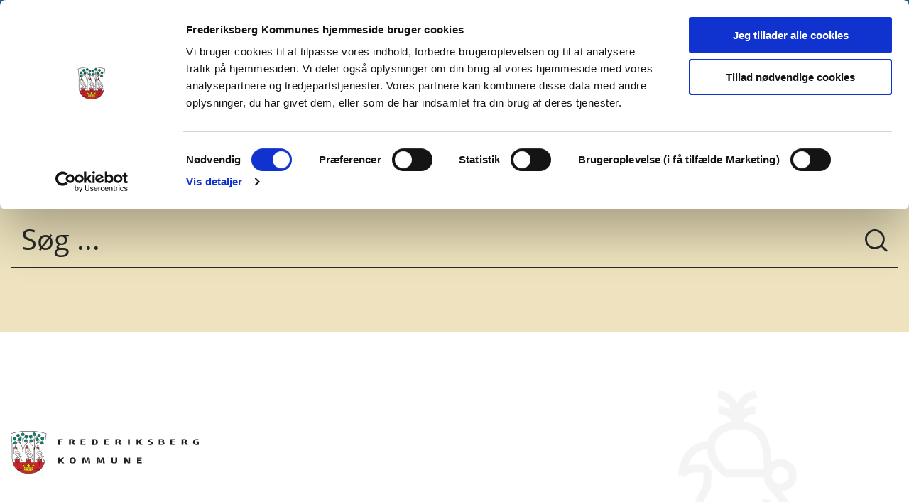

--- FILE ---
content_type: text/html; charset=utf-8
request_url: https://oplev.frederiksberg.dk/soeg
body_size: 10036
content:
<!DOCTYPE html>

    <meta property="publicIp" content="3.15.10.117">

<html lang="da" style="">

<head prefix="og: http://ogp.me/ns#">

    <link rel="stylesheet" media="all" type="text/css" href="/assets/css/icons.css" />
    <link rel="stylesheet" href="/css/bundle.css?v=QyXpjn7xNl6zTmLkifi4q27U6kw" />
    <link rel="stylesheet" type="text/css" media="print" href="/assets/css/print.css" />
    

    <script crossorigin="anonymous" src="https://cdnjs.cloudflare.com/ajax/libs/jquery/3.7.1/jquery.min.js"></script>
    <script src="https://cdnjs.cloudflare.com/ajax/libs/1000hz-bootstrap-validator/0.11.9/validator.min.js"></script>
    <script src="https://cdnjs.cloudflare.com/ajax/libs/twitter-bootstrap/4.3.1/js/bootstrap.bundle.min.js"></script>
    <script src="https://ajax.aspnetcdn.com/ajax/jquery.validate/1.16.0/jquery.validate.min.js"></script>
    <script src="https://ajax.aspnetcdn.com/ajax/mvc/5.2.3/jquery.validate.unobtrusive.min.js"></script>
    <script src="https://cdnjs.cloudflare.com/ajax/libs/js-cookie/2.2.1/js.cookie.min.js"></script>
    <script src="/Scripts/picturefill.min.js"></script>
    <script src="/Scripts/lazysizes.min.js"></script>
    <script src="/Scripts/ls.unveilhooks.min.js"></script>
    <script defer src="/scripts/cludo-voice-search.js"></script>
    <script defer src="/js/bundle.js?v=D43i7ag6iDnxkoOu2e-X7rfVFAE"></script>
    <script src="https://dreambroker.com/channel/embed/webc/dreambroker-studio-video-player.js"></script>

                    <!-- Script fra Cookiebot til aktivering af samtykkebanner -->
<script id="Cookiebot" src="https://consent.cookiebot.com/uc.js" data-cbid="7503d915-94d9-4a01-bf70-3ff106051e0a" data-blockingmode="auto" type="text/javascript"></script>                    <!-- Script fra Cookiebot til aktivering af samtykkebanner -->

    <!--Open Graph Metas-->
    <meta http-equiv="Content-Type" content="text/html; charset=utf-8">
    <title>S&#xF8;g </title>
        <link rel="alternate" hreflang="da" href="https://oplev.frederiksberg.dk/soeg">
    <meta name="description" content="S&#xF8;g">
    <meta property="og:title" content="S&#xF8;g" />
    <meta name="twitter:title" content="S&#xF8;g" />
    <meta property="og:description" content="S&#xF8;g" />
    <meta name="twitter:description" content="S&#xF8;g" />
    <meta name="robots" content="noindex,follow">

    <meta property="og:url" content="https://oplev.frederiksberg.dk/soeg" />
    <meta property="og:type" content="website" />
    <meta name="pageId" content="16918" />
    <meta name="page_date" content="2023-05-10T14:47:30Z" />
    <meta name="page_breadcrumb" content="Oplev Frederiksberg" />

    <meta property="og:updated_time" content="2023-05-15T12.26.28Z" />
    <meta property="og:pageDate" content="2023-05-10T14.47.30Z" />




    <meta property="og:site_name" content="">
    <meta property="og:locale" content="da">
    <meta name="google-site-verification" content="">
    <meta name="viewport" content="initial-scale=1.0, maximum-scale=5.0, minimum-scale=1.0, width=device-width" />


        <link type="image/png" rel="icon" 48x48" href="/media/s5uhskev/falk_hovede-til-favikon_2003.png?width=48&amp;height=48&amp;format=noformat&amp;v=1db0383f0560550 sizes=" />
        <link type="image/png" rel="apple-touch-icon" sizes="57x57" href="/media/s5uhskev/falk_hovede-til-favikon_2003.png?width=57&amp;height=57&amp;format=noformat&amp;v=1db0383f0560550" />
        <link type="image/png" rel="apple-touch-icon" sizes="60x60" href="/media/s5uhskev/falk_hovede-til-favikon_2003.png?width=60&amp;height=60&amp;format=noformat&amp;v=1db0383f0560550" />
        <link type="image/png" rel="apple-touch-icon" sizes="72x72" href="/media/s5uhskev/falk_hovede-til-favikon_2003.png?width=72&amp;height=72&amp;format=noformat&amp;v=1db0383f0560550" />
        <link type="image/png" rel="apple-touch-icon" sizes="76x76" href="/media/s5uhskev/falk_hovede-til-favikon_2003.png?width=76&amp;height=76&amp;format=noformat&amp;v=1db0383f0560550" />
        <link type="image/png" rel="apple-touch-icon" sizes="114x114" href="/media/s5uhskev/falk_hovede-til-favikon_2003.png?width=114&amp;height=114&amp;format=noformat&amp;v=1db0383f0560550" />
        <link type="image/png" rel="apple-touch-icon" sizes="144x144" href="/media/s5uhskev/falk_hovede-til-favikon_2003.png?width=144&amp;height=144&amp;format=noformat&amp;v=1db0383f0560550" />
        <link type="image/png" rel="apple-touch-icon" sizes="180x180" href="/media/s5uhskev/falk_hovede-til-favikon_2003.png?width=180&amp;height=180&amp;format=noformat&amp;v=1db0383f0560550" />
        <link rel="icon" type="image/png" sizes="16x16" href="/media/s5uhskev/falk_hovede-til-favikon_2003.png?width=16&amp;height=16&amp;format=noformat&amp;v=1db0383f0560550" />
        <link rel="icon" type="image/png" sizes="32x32" href="/media/s5uhskev/falk_hovede-til-favikon_2003.png?width=32&amp;height=32&amp;format=noformat&amp;v=1db0383f0560550" />
        <link rel="icon" type="image/png" sizes="96x96" href="/media/s5uhskev/falk_hovede-til-favikon_2003.png?width=96&amp;height=96&amp;format=noformat&amp;v=1db0383f0560550" />
        <link rel="icon" type="image/png" 120x120" href="/media/s5uhskev/falk_hovede-til-favikon_2003.png?width=120&amp;height=120&amp;format=noformat&amp;v=1db0383f0560550 sizes=" />

    <meta name="msapplication-TileColor" content="#ffffff">
    <meta name="msapplication-TileImage" content="~/icons/ms-icon-144x144.png">
    <meta name="theme-color" content="#ffffff">




    <!-- Cludo tag -->



    <!-- Twitter -->
    <meta name="twitter:card" content="summary" />
    <!-- Twitter - Article -->

    
    <style>
        :root {
            --color-primary: #eee3be;
            --color-primary-text: #282a2b;
            --color-secondary: #11724f;
            --color-secondary-text: #fff;
            --color-header: #156683;
            --color-header-text: #fff;
            --color-header-link-underline: #fff;
            --color-header-icon: #fff;
            --color-body: #f5f3f0;
            --color-black: #282a2b;
            --color-grey-dark: #19242e;
            --color-grey-light: #f6f6f6;
            --color-grey-medium: #d6d5d3;
            --color-icons: #156683;
            --color-arrows: #156683;
            --color-btn-primary: #156683;
            --color-btn-primary-text: #fff;
            
            
            --color-primary-decorative: #eee3be;
            --color-primary-decorative-text: #c31818;
            --color-secondary-decorative: #156683;
            --color-secondary-decorative-text: #fff;
            --color-footer: #fff;
            --color-footer-text: #282a2b;
            --color-btn-bg--footer: #fff;
            --color-btn-bg--footer-text: #11724f;
            --color-footer-icons: #fff;
            --color-footer-arrows: #fff;
            --color-link: #156683;
            --color-tag: #156683;
            --color-overlay-cover: #00000099;
            --color-overlay-start: #000000E5;
            --color-overlay-end: #00000000;
            --color-overlay-text: #fff;
            --color-overlay-button: #156683;
            --color-overlay-button-text: #fff;
            
            
            --color-article-element--0: #eee3be;
            --color-article-element-title--0: #282a2b;
            --color-article-element--1: #11724f;
            --color-article-element-title--1: #fff;
            --color-article-element--2: #edf4e7;
            --color-article-element-title--2: #282a2b;
            --color-article-element--3: #e8c553;
            --color-article-element-title--3: #282a2b;
            --color-article-element--4: #eee3be;
            --color-article-element-title--4: #282a2b;
            --color-article-element--5: #11724f;
            --color-article-element-title--5: #fff;
            --color-btn-bg--primary: #000;
            --color-btn-bg--primary-text: #fff;
            
            --color-btn-bg--secondary: #fff;
            --color-btn-bg--secondary-text: #000;
            --color-btn-bg--secondary-border-color: #fff;
            --color-btn-bg--grey-light: #11724F;
            --color-btn-bg--grey-light-text: #fff;
            --color-btn-bg--header-border-color:#fff;
            
            --color-bg-white-component-border:#d6d5d3;
            --color-border-top--article-components-bg:#11724f;
            --color-border-top--article-components-text:#fff;
        }
    </style>

    <style>
            :root {
            
            
            --header-brand-height-lg: 20px;
            --header-brand-height-md: 20px;

--footer-brand-height-lg: 60px;--footer-brand-height-md: 60px;
                
                --sleeve-search-bar-small-border-radius: 50px;
                --sleeve-button-border-radius: 50px;

                
                
                


                
                
                
                
                
                
                

            }
    </style>
        <script>
            (function () {
                var el = document.createElement("script");
                el.setAttribute("src", "https://cdn.raffle.ai/search/index.js");
                el.setAttribute("id", "raffle-sdk");
                el.setAttribute("defer", "");
                el.setAttribute("data-uid", "");
                document.head.appendChild(el);
            })();
        </script>
</head>

<body class="cta-icon-arrow-long-thin list-icon-arrow-short    "  data-pageid="16918" data-print-logo="false">


    <script src="https://cdnjs.cloudflare.com/ajax/libs/jquery-cookie/1.4.1/jquery.cookie.min.js?d=639045591801554946"></script>





<header class="header--double-logo-container">
    <div>
        <a class="bypass-block" href="#main-content">G&#xE5; til hovedindhold</a>
    </div>
    <div view="doubleLogoMenu" class="header--double-logo" id="headerDoubleLogo" x-data="headerLeftAligned" x-trap.inert="focusTrap ? mobileSideMenu : ''">
            <style>

                .toplogoimg {
                    height: calc(50px) !important;
                    margin-top: calc(50px/3) !important;
                    margin-bottom: calc(50px/3) !important;
                }

                @media screen and (max-width: 600px) {
                    .toplogoimg {
                        height: calc(50px) !important;
                        margin-top: calc(50px/3) !important;
                        margin-bottom: calc(50px/3) !important;
                    }
                }

                }
            </style>
            <div class="header--double-logo-top-bar px-[15px] lg:px-[40px] bg--header reverse">

                <a class="nav-brand " target="_blank" href="https://www.frederiksberg.dk/" :tabindex="mobileSideMenu && focusTrap ? '-1' : ''" aria-label='Frederiksberg Kommunes hjemmeside'>

                        <img class="logoimg toplogoimg"
                             data-defaultLogo="/media/zdfjp405/frb_logo_rgb_neg.png?format=noformat"
                             data-darkmodeLogo=""
                             src="/media/zdfjp405/frb_logo_rgb_neg.png?format=noformat" alt="G&#xE5; til Frederiksberg Kommunes hovedsite">
                </a>
            </div>
        <div class="header--double-logo-sidemenu bg--white " :class="{ 'collapsed-menu' : isMobile}">

            <a class="nav-brand " href="/" :tabindex="mobileSideMenu && focusTrap ? '-1' : ''" tabindex="" >
                        <h1>
Oplev Frederiksberg                        </h1>
            </a>
            <div class="header--double-logo-mobile-actions" x-show="isMobile">
                    <div class="mobile-actions-search-icon" x-show="!mobileSideMenu" x-transition>
                        <button class="mobile-actions-search-btn" type="button" x-on:click.prevent="mobileSearch = !mobileSearch; $nextTick(() =&gt; {document.getElementById('input-mobile').focus()})" aria-label="søg" x-bind:aria-expanded="mobileSearch.toString()">
                            <svg xmlns="http://www.w3.org/2000/svg" fill="none" viewbox="0 0 24 24" stroke-width="1.5" stroke="currentColor">
                                <path stroke-linecap="round" stroke-linejoin="round" d="M21 21l-5.197-5.197m0 0A7.5 7.5 0 105.196 5.196a7.5 7.5 0 0010.607 10.607z"></path>
                            </svg>
                        </button>

                        <template x-teleport=".mobile-actions-searchbar-container">
                            <form method="GET" action="/soeg/" class=" mobile-actions-searchbar-form" x-on:input="mobileInputValue = $refs.searchInput.value.length; mobileInputFocused = mobileInputValue &gt; 0" x-ref="searchForm">
                                <div class="mobile-actions-searchbar-input">
                                    <label class="mobile-actions-searchbar-label" for="input-mobile" x-show="!mobileInputFocused" x-transition:enter="alpine-transition-enter" x-transition:enter-start="alpine-transition-enter-start" x-transition:enter-end="alpine-transition-enter-end" x-transition:leave="alpine-transition-leave" x-transition:leave-start="alpine-transition-leave-start" x-transition:leave-end="alpine-transition-leave-end">S&#xF8;g ...</label>
                                    <input data-useraffle="True" aria-label="søg" data-search-pageid="16918" autocomplete="off" name="query" class="js-auto-suggestions mobileSearchInput focus:outline-none focus:border-b focus:w-full" id="input-mobile" :autofocus="mobileSearch" type="search" x-ref="searchInput" :class="mobileInputValue &gt; 0 ? 'w-full border-b' : 'w-0'">
                                </div>
                                <button class="mobile-actions-searchbar-submit" x-ref="submitButton">S&oslash;g</button>
                            </form>
                        </template>
                    </div>
                <div class="mobile-actions-burger">
                    <button class="mobile-actions-burger-btn" x-on:click="mobileSideMenu = !mobileSideMenu; mobileSearch = false" aria-label="menu" x-bind:aria-expanded="mobileSideMenu.toString()">
                        <div class="transform mobile-actions-burger-icon">
                            <div class="transform burger-icon-elmnt">
                                <div class="burger-icon-elmnt-dash" :class="mobileSideMenu ? 'translate-y-6' : ''"></div>
                                <div class="burger-icon-elmnt-dash" :class="mobileSideMenu ? 'translate-y-6' : ''"></div>
                                <div class="burger-icon-elmnt-dash" :class="mobileSideMenu ? 'translate-y-6' : ''"></div>
                                <div class="transform burger-cross-icon" :class="mobileSideMenu ? 'translate-x-0 w-12' : '-translate-x-10 w-0'">
                                    <div class="transform burger-cross-icon-right" :class="mobileSideMenu ? 'rotate-45' : ''"></div>
                                    <div class="transform burger-cross-icon-left" :class="mobileSideMenu ? '-rotate-45' : ''"></div>
                                </div>
                            </div>
                        </div>
                    </button>
                </div>
            </div>
            <div class="sidemenu-container" x-cloak x-show="mobileSideMenu" x-transition:enter="alpine-transition-enter" x-transition:enter-start="alpine-transition-enter-start" x-transition:enter-end="alpine-transition-enter-end" x-transition:leave="alpine-transition-leave" x-transition:leave-start="alpine-transition-leave-start" x-transition:leave-end="alpine-transition-leave-end">
                    <nav>
                        <ul class="header--double-logo-sidemenu-list" :class="{ 'collapsed-menu' : isMobile}">
                                        <li class="sidemenu-list-item ">
                                            <a class="flex-col flex list-item-content" href="https://oplev.frederiksberg.dk/nyheder" >
                                                <span class="list-item-content-heading">Nyheder</span>
                                            </a>
                                        </li>
                                        <li class="sidemenu-list-item ">
                                            <a class="flex-col flex list-item-content" href="https://oplev.frederiksberg.dk/kalender" >
                                                <span class="list-item-content-heading">Kalender</span>
                                            </a>
                                        </li>
                                        <li class="sidemenu-list-item ">
                                            <a class="flex-col flex list-item-content" href="https://oplev.frederiksberg.dk/oplev-byen" >
                                                <span class="list-item-content-heading">Byguide</span>
                                            </a>
                                        </li>
                                        <li class="sidemenu-list-item ">
                                            <a class="flex-col flex list-item-content" href="https://oplev.frederiksberg.dk/arrangoer" >
                                                <span class="list-item-content-heading">Arrang&#xF8;r</span>
                                            </a>
                                                <button class="list-item-left-aligned-toggle" role="button" aria-expanded="false" aria-label="Arrang&#xF8;r menu">
                                                    <div class="list-item-megamenu-toggle-icon"></div>
                                                    <p>Arrang&#xF8;r</p>
                                                </button>
                                                <div class="link-container">

                                                    <ul class="link-container__links" aria-label="Familie menu">
                                                            <li><a class="link-container__link" href="https://oplev.frederiksberg.dk/arrangoer/arrangoerguide">Arrang&#xF8;rguide</a></li>
                                                            <li><a class="link-container__link" href="https://oplev.frederiksberg.dk/arrangoer/kontakt-download">Kontakt &amp; download</a></li>
                                                            <li><a class="link-container__link" href="https://oplev.frederiksberg.dk/arrangoer/oplev-annoncen">Oplev-annoncen</a></li>
                                                    </ul>
                                                </div>
                                        </li>
                                        <li class="sidemenu-list-item ">
                                            <a class="flex-col flex list-item-content" href="https://oplev.frederiksberg.dk/en" >
                                                <span class="list-item-content-heading">English</span>
                                            </a>
                                        </li>

                        </ul>
                    </nav>

                        <div class="desktop-searchbar">

    <form id="non-collapse-searchbar" method="GET" action="/soeg" class="desktop-actions-searchbar-form " autocomplete="off">
        <input type="search" data-useraffle="True" aria-label="s&#xF8;g" name="query" class="desktop-searchbar-input active js-auto-suggestions" data-search-pageid="16918" title="S&#xF8;g ..." id="desktop-search-id" placeholder="S&#xF8;g ...">
        <button class="desktop-actions-searchbar-submit" type="submit" aria-label="Søg">
            <svg class="w-7 h-7" xmlns="http://www.w3.org/2000/svg" fill="none" viewbox="0 0 24 24" stroke-width="1.5" stroke="currentColor">

                <path stroke-linecap="round" stroke-linejoin="round" d="M21 21l-5.197-5.197m0 0A7.5 7.5 0 105.196 5.196a7.5 7.5 0 0010.607 10.607z"></path>

            </svg>
        </button>
    </form>

</div>


            </div>
        </div>
        <div class="mobile-actions-searchbar-container" x-cloak x-show="mobileSearch" x-transition:enter="alpine-transition-enter" x-transition:enter-start="alpine-transition-enter-start" x-transition:enter-end="alpine-transition-enter-end" x-transition:leave="alpine-transition-leave" x-transition:leave-start="alpine-transition-leave-start" x-transition:leave-end="alpine-transition-leave-end"></div>
        


<script>
    jQuery(function () {
        CheckBannerShowed()

    });
    jQuery(document).on("click", ".banner__alert__close", function () {
        var id = jQuery(this).data("bannerid");
        console.log(id)
        setCookieBanner(id)
        jQuery(".banner__alert[data-id='" + id + "']").fadeOut("fast");

    });

    function CheckBannerShowed() {
        var bannerIds = Cookies.get('BANNER-IDS');
        if (bannerIds != undefined && bannerIds != "") {
            var ids = bannerIds.split(",")
            var banner = jQuery('.banner__alert');
            $.each(banner, function (index, item) {
                if (jQuery.inArray(jQuery(item).data("id"), ids) == -1) {
                    jQuery(item).css("display", "flex").hide().show()
                }
            });

        } else {
            jQuery(".banner__alert").css("display", "flex")
                .hide()
                .show();
        }
    }
    function setCookieBanner(id) {
        var bannerIds = Cookies.get('BANNER-IDS');
        var ids = [];

        let dt = new Date();
        dt.setMinutes(dt.getMinutes() + 30)
        if (bannerIds != undefined && bannerIds != "") {
            ids = bannerIds.split(",")
            ids.push(id);
            Cookies.set('BANNER-IDS', ids.join(","), { expires: dt })
        } else {
            ids.push(id)
            Cookies.set('BANNER-IDS', ids.join(","), { expires: dt })
        }
    }
</script>
    </div>
</header>
<style>

    :root {
    --header-brand-height-lg: 50px; --header-brand-height-md: 50px;
    }
</style>


    

<main id="main-content" class="bg-main--white">
    

    <section class=" ">

        <div class="container">
            <div class="row">
                <div class="col-md-12">
                    <div class="breadcrumb-container ">
                        <nav aria-label="Du er her">
                            <ol class="breadcrumb breadcrumb--divider-arrow">
                                        <li class="breadcrumb-item">
                                            <a href="/">
                                                    <span> Oplev Frederiksberg</span>


                                                    <svg width="8" height="13" viewBox="0 0 8 13" fill="none" xmlns="http://www.w3.org/2000/svg">
                                                        <path d="M7.8 6.29998L1.5 12.6L-6.1196e-08 11.2L5 6.29998L-4.89568e-07 1.39998L1.5 -2.39074e-05L7.8 6.29998Z" fill="#8f8f8f"></path>
                                                    </svg>
                                            </a>
                                        </li>
                                <li class="breadcrumb-item active" aria-current="page">
                                    <span>S&#xF8;g</span>
                                </li>
                            </ol>
                        </nav>



                    </div>
                </div>
            </div>
        </div>
    </section>


    <input name="__RequestVerificationToken" type="hidden" value="CfDJ8ApX2G9csQBGrQ9IrfFVZVtnt5fS4Mf1ozYTA5PLDHbqV1SOf1iYv_bLdyj4_EdEowPjwu1Ay0ox15XWolIWOE4MDdEdb30KXfU5p9LE6NCaY1WfsfVh9fGeJMe-ppAJ27BHUaaM0glkFhhqUVoUhtk" />

    <script>
        //Updateing the counter of pagefound
        jQuery(document).ready(function () {
            var pageCount = jQuery(".card:last").data("resultcount");

            pageCount = pageCount != undefined ? pageCount : "0";
            //jQuery("#updatedCount").html(" " + pageCount + (pageCount == "0" || pageCount == "1" ? " resultat" : " resultater"));
        });

        var options = {

        }
    </script>

    <section class="
bg--primary mb--small">
        <div class="container">
            <div class="row">
                <div class="col-md-12">
                    <div class="search-bar">
                        <form class="" id="search-form" method="get" autocomplete="off">
                            <div class="form-group">
                                <input class="search-query js-auto-suggestions"
                                       placeholder="S&#xF8;g ..."
                                       data-useraffle="True"
                                       data-search-pageid="16918"
                                       type="text" name="query"
                                       aria-label="S&#xF8;g"
                                       value="">
                                <button class="btn__search" aria-label="S&#xF8;g">
                                    <svg width="32" height="32" viewBox="0 0 32 32" fill="none" xmlns="https://www.w3.org/2000/svg">
                                        <path fill-rule="evenodd" clip-rule="evenodd" d="M22.6783 24.6261C20.313 26.5739 17.2522 27.8261 13.913 27.8261C6.26087 27.8261 0 21.5652 0 13.913C0 6.26087 6.26087 0 13.913 0C21.5652 0 27.8261 6.26087 27.8261 13.913C27.8261 17.2522 26.713 20.313 24.6261 22.6783L32 29.913L29.913 32L22.6783 24.6261ZM25.0435 13.913C25.0435 20.0348 20.0348 25.0435 13.913 25.0435C7.7913 25.0435 2.78261 20.0348 2.78261 13.913C2.78261 7.7913 7.7913 2.78261 13.913 2.78261C20.0348 2.78261 25.0435 7.7913 25.0435 13.913Z" fill="white"></path>
                                    </svg>
                                </button>
                            </div>
                        </form>
                    </div>
                </div>
            </div>
        </div>
    </section>
    <section>
        <div class="container">
            <div class="row">
                <div class="col-md-12">
                    <div class="loader">
    <div class="lds-default" id="form-loader">

        <div></div>
        <div></div>
        <div></div>
        <div></div>
        <div></div>
        <div></div>
        <div></div>
        <div></div>
        <div></div>
        <div></div>
        <div></div>
        <div></div>
    </div>
</div>
                </div>
                <div class="col-md-12 list__cards-wrapper">

                </div>
            </div>
        </div>
    </section>
</main>





<script src="https://cdnjs.cloudflare.com/ajax/libs/mark.js/8.11.1/jquery.mark.min.js"></script>
<script>


    jQuery(document).ready(function () {
        var showContent = true;
        var showMedia = true;
        var showPerson = false;
        var wildcard = false;

        if ("" != "") {
            GetPage(1, false, false)

        }

        // jQuery(document).on("click", ".btn__search", function (e) {
        //     e.preventDefault();
        //     jQuery('.lds-default').delay(100).fadeIn();
        //     var searchQuery = $(".search-query").val();
        //     var antiForgeryToken = $('input[name="__RequestVerificationToken"]').val();
        //     var pageIndex = parseInt(jQuery(".loadmore").attr("data-page"));
        //     GetPage(1, false, false)
        // });

        jQuery('#search-form').on('submit', function () {
            jQuery('.lds-default').fadeIn();
        });


        jQuery(document).on("click", ".loadmore", function () {
            var pageIndex = parseInt(jQuery(".loadmore").attr("data-page"));
            jQuery('.lds-default').fadeIn();
            GetPage(pageIndex, true, false);
            jQuery(".loadmore").attr('data-page', (pageIndex + 1));
        });


        jQuery(document.body).on('change', '.filter-menu select', function () {
            GetPage(1, true, true);
        });

        document.addEventListener('change', function (e) {
            if (e.target.classList.contains('filtersearch')) {
                let checkbox = e.target;
                let checkboxName = checkbox.name;
                console.log(checkboxName);

                switch (checkboxName) {
                    case 'filterContent':
                        showContent = checkbox.checked;
                        break;
                    case 'filterMedia':
                        showMedia = checkbox.checked;
                        break;
                    case 'filterPerson':
                        showPerson = checkbox.checked;
                        break;
                }
                GetPage(1, true, true);
            }
        });



        function GetPage(page, add, replace) {
            var query = jQuery(".search-query").val();
            var year = jQuery("#list-year").val();
            var tag = jQuery("#list-tag").val();

            var antiForgeryToken = jQuery('input[name="__RequestVerificationToken"]').val();

            var requestData = {
                searchTerm: query,
                pageId: 16918,
                page: page,
                pagesize: 7,
                year: year,
                tags: tag,
                add: add,
                showDate: false,
                showContent: showContent,
                showMedia: showMedia,
                showPerson: showPerson,
                wildcard: wildcard,
                lang: 'da',
                BannerColorClass: 'bg--grey-light',

            };
            jQuery.ajax({
                url: "/surface/searchSurface/search",
                type: "POST",
                data: JSON.stringify(requestData),
                contentType: "application/json",
                headers: {
                    "X-CSRF-Token": antiForgeryToken // Brug samme headernavn som i Program.cs
                },
                success: function (data) {
                    var newData = data.trim();
                    if (add) {
                        if (replace) {
                            jQuery('.list__cards').html(newData);
                        } else {
                            jQuery('.list__cards').append(newData);
                        }
                    }
                    else {
                        jQuery('.list__cards-wrapper').html(newData);
                        jQuery("body, html").animate({
                            scrollTop: jQuery(".list__cards-wrapper").offset().top - 150
                        }, 500);
                        jQuery('.list__cards-wrapper').delay(1000).fadeIn();
                    }

                    jQuery('.lds-default').fadeOut();
                    var pageCount = jQuery(".card:last").data("resultcount") || "0";
                    jQuery("#updatedCount").text(" " + pageCount + (pageCount == "0" || pageCount == "1" ? " resultat" : " resultater"));


                    var isLastPage = jQuery(".card:last").data("islastpage");
                    if (isLastPage === "True" || isLastPage === undefined) {
                        jQuery(".pagination-wrapper").hide();
                    } else {
                        jQuery(".pagination-wrapper").show();
                    }
                },
                error: function (xhr, status, error) {
                    console.error("Fejl ved hentning af søge-resultater:", xhr);
                    console.error("Fejl ved hentning af søge-resultater:", status);
                    console.error("Fejl ved hentning af søge-resultater:", error);
                }
            });
        };
    });

    function getUrlVars() {
        var vars = [], hash;
        var hashes = window.location.href.slice(window.location.href.indexOf('?') + 1).split('&');
        for (var i = 0; i < hashes.length; i++) {
            hash = hashes[i].split('=');
            vars.push(hash[0]);
            vars[hash[0]] = hash[1];
        }
        return vars;
    }

    function markWord() {
        var query = jQuery(".search-query").val();
        var options = {
            "element": "mark",
            "className": "",
            "separateWordSearch": false,
            "acrossElements": false,
            "accuracy": "complementary",
            "diacritics": false
        };
        console.log(query)
        jQuery(".card").mark(query, options);
        console.log(jQuery(".card").mark(query, options))
    }

</script>




        


    

<footer class="footer ">
        <div class="watermark ">
            <img class="watermark__img no-fit position-right" data-watermarkdesktop="/media/3cfie4hp/falk-1.png?width=832&amp;quality=80&amp;v=1d99f82397f9e10)"  src="/media/3cfie4hp/falk-1.png?width=832&amp;v=1d99f82397f9e10&amp;quality=80" alt="">
        </div>
    <div class="footer__container">
        <div class="container">
            <div class="row">
                <div class="col-md-12 col-lg-3 col--footer">
                        <div class="logo">
                            <img src="/media/u3eff5uo/logo-3.svg?rmode=pad&amp;height=60&amp;v=1dc0ad538365970&amp;quality=100" alt="Frederiksberg Kommune logo">
                        </div>
                </div>
            </div>
            <div class="row">
                <div class="col-md-12 col-lg-3 col--footer">
                    <div class="footer__content c-font-size--x1-5">
                        <div class="rich-text">
                            <p><strong>Oplev Frederiksberg</strong></p>
<p>Frederiksberg Rådhus<br>Smallegade 1<br>2000 Frederiksberg</p>
                        </div>
                    </div>
                </div>
                        <div class="col-sm-12 col-md-6 col-lg-3 col--footer">
                            <div class="footer__content">
                                    <button class="h3 dropdown-toggle ">Genveje</button>
                                <div class="dropdown-menu">
                                                            <ul class="">
                                                                    <li><a href="https://oplev.frederiksberg.dk/om-oplev-frederiksberg">Om Oplev Frederiksberg</a></li>
                                                                    <li><a href="https://www.frederiksberg.dk/" target="_blank">Frederiksberg Kommunes hjemmeside</a></li>
                                                                    <li><a href="https://www.frederiksberg.dk/kommunen/privatlivspolitik/cookiepolitik">Cookiepolitik</a></li>
                                                                    <li><a href="https://www.frederiksberg.dk/kommunen/privatlivspolitik" target="_blank">Personoplysninger &amp; databeskyttelse</a></li>
                                                                    <li><a href="https://www.was.digst.dk/oplev-frederiksberg-dk" target="_blank">Webtilg&#xE6;ngelighedserkl&#xE6;ring</a></li>
                                                            </ul>
                                </div>

                            </div>
                        </div>
                        <div class="col-sm-12 col-md-6 col-lg-3 col--footer">
                            <div class="footer__content">
                                    <button class="h3 dropdown-toggle ">F&#xF8;lg os</button>
                                <div class="dropdown-menu">
                                                            <ul class="">
                                                                    <li><a href="https://www.facebook.com/FrederiksbergKommune" target="_blank">Facebook</a></li>
                                                                    <li><a href="https://www.instagram.com/frbkommune" target="_blank">Instagram</a></li>
                                                            </ul>
                                </div>

                            </div>
                        </div>
                        <div class="col-sm-12 col-md-6 col-lg-3 col--footer">
                            <div class="footer__content">
                                    <button class="h3 dropdown-toggle ">Kulturhuse</button>
                                <div class="dropdown-menu">
                                                            <ul class="">
                                                                    <li><a href="https://fkb.dk/" target="_blank">Biblioteket Frederiksberg</a></li>
                                                                    <li><a href="https://kube.frederiksberg.dk/" target="_blank">KU.BE</a></li>
                                                                    <li><a href="https://metronomen.frederiksberg.dk/" target="_blank">Metronomen</a></li>
                                                                    <li><a href="https://backoffice.frederiksberg.dk/frederiksbergbadene" target="_blank">Frederiksberg Badene</a></li>
                                                                    <li><a href="https://stadsarkivet.frederiksberg.dk/" target="_blank">Frederiksberg Stadsarkiv</a></li>
                                                            </ul>
                                </div>

                            </div>
                        </div>
            </div>
        </div>
    </div>
</footer>






                <!-- Siteimprove -->
<script type="text/javascript">
/*<![CDATA[*/
(function() {
	var sz = document.createElement('script'); sz.type = 'text/javascript'; sz.async = true;
	sz.src = '//siteimproveanalytics.com/js/siteanalyze_273554.js';
	var s = document.getElementsByTagName('script')[0]; s.parentNode.insertBefore(sz, s);
})();
/*]]>*/
</script>                <!-- Siteimprove -->
                

    
<script src="https://cdnjs.cloudflare.com/ajax/libs/popper.js/2.9.2/umd/popper.min.js"></script>

</body>
</html>


--- FILE ---
content_type: application/x-javascript
request_url: https://consentcdn.cookiebot.com/consentconfig/7503d915-94d9-4a01-bf70-3ff106051e0a/oplev.frederiksberg.dk/configuration.js
body_size: 212
content:
CookieConsent.configuration.tags.push({id:192825945,type:"script",tagID:"",innerHash:"",outerHash:"",tagHash:"8056573813818",url:"https://consent.cookiebot.com/uc.js",resolvedUrl:"https://consent.cookiebot.com/uc.js",cat:[1]});CookieConsent.configuration.tags.push({id:192825951,type:"script",tagID:"",innerHash:"",outerHash:"",tagHash:"8009910723878",url:"",resolvedUrl:"",cat:[3]});

--- FILE ---
content_type: image/svg+xml
request_url: https://oplev.frederiksberg.dk/media/u3eff5uo/logo-3.svg?rmode=pad&height=60&v=1dc0ad538365970&quality=100
body_size: 60176
content:
<svg width="203" height="46" viewBox="0 0 203 46" fill="none" xmlns="http://www.w3.org/2000/svg">
<g clip-path="url(#clip0_1435_9481)">
<path d="M55.9326 9.85476H53.2304V11.288H55.5988C55.8074 11.288 55.9848 11.4031 55.9848 11.5496V12.0517C55.9848 12.1877 55.8074 12.3133 55.5988 12.3133H53.2304V14.8031C53.2304 14.9391 53.053 15.0647 52.8444 15.0647H51.7593C51.5507 15.0647 51.3733 14.9496 51.3733 14.8031V9.07014C51.3733 8.93413 51.5507 8.80859 51.7593 8.80859H55.9431C56.1517 8.80859 56.3291 8.93413 56.3291 9.07014V9.61414C56.3291 9.75014 56.1517 9.87568 55.9431 9.87568L55.9326 9.85476Z" fill="#231F20"/>
<path d="M66.9293 10.598C66.9293 11.0583 66.5015 11.4454 65.719 11.4454H64.8739V9.85518H65.8546C66.6267 9.85518 66.9293 10.2736 66.9293 10.598ZM69.4645 14.678C69.235 14.2805 68.5673 13.1506 68.2334 12.6903C67.9621 12.3137 67.4613 12.0417 66.9814 11.958C68.1291 11.7906 68.8177 11.257 68.8177 10.441C68.8177 9.78195 68.3169 8.78809 65.9172 8.78809H63.3924C63.1837 8.78809 63.0063 8.91363 63.0063 9.03917V14.7931C63.0063 14.9186 63.1837 15.0442 63.3924 15.0442H64.4774C64.6861 15.0442 64.8635 14.9291 64.8635 14.7931V12.366H65.2182C66.5119 12.366 66.9606 13.9248 67.3675 14.7408C67.4927 14.9709 67.7013 15.0337 67.9726 15.0337H69.1724C69.548 15.0337 69.5689 14.8872 69.4437 14.678H69.4645Z" fill="#231F20"/>
<path d="M80.3152 15.0442H75.8289C75.6202 15.0442 75.4429 14.9291 75.4429 14.7826V9.04963C75.4429 8.91363 75.6202 8.78809 75.8289 8.78809H80.19C80.3987 8.78809 80.576 8.91363 80.576 9.04963V9.59364C80.576 9.72964 80.3987 9.85518 80.19 9.85518H77.3104V11.2361H79.877C80.0857 11.2361 80.263 11.3512 80.263 11.4977V11.9998C80.263 12.1358 80.0857 12.2614 79.877 12.2614H77.3104V13.9457H80.3152C80.5239 13.9457 80.7012 14.0608 80.7012 14.2072V14.7931C80.7012 14.9291 80.5239 15.0546 80.3152 15.0546V15.0442Z" fill="#231F20"/>
<path d="M92.0109 11.895C92.0109 13.4852 91.5518 13.9978 90.206 13.9978H89.5695V9.80266H90.2685C91.5831 9.80266 92.0109 10.5245 92.0109 11.895ZM93.9306 11.9264C93.9306 9.13311 91.8857 8.79834 90.5815 8.79834H88.0984C87.8898 8.79834 87.7124 8.92388 87.7124 9.05988V14.7929C87.7124 14.9289 87.8898 15.0544 88.0984 15.0544H90.6755C93.2629 15.0544 93.9306 13.7467 93.9306 11.9264Z" fill="#231F20"/>
<path d="M105.616 15.0442H101.129C100.921 15.0442 100.743 14.9291 100.743 14.7826V9.04963C100.743 8.91363 100.921 8.78809 101.129 8.78809H105.491C105.699 8.78809 105.877 8.91363 105.877 9.04963V9.59364C105.877 9.72964 105.699 9.85518 105.491 9.85518H102.611V11.2361H105.178C105.386 11.2361 105.564 11.3512 105.564 11.4977V11.9998C105.564 12.1358 105.386 12.2614 105.178 12.2614H102.611V13.9457H105.616C105.824 13.9457 106.002 14.0608 106.002 14.2072V14.7931C106.002 14.9291 105.824 15.0546 105.616 15.0546V15.0442Z" fill="#231F20"/>
<path d="M116.915 10.598C116.915 11.0583 116.487 11.4454 115.705 11.4454H114.86V9.85518H115.84C116.613 9.85518 116.915 10.2736 116.915 10.598ZM119.45 14.678C119.21 14.2805 118.553 13.1506 118.219 12.6903C117.948 12.3137 117.447 12.0417 116.967 11.958C118.115 11.7906 118.804 11.257 118.804 10.441C118.804 9.78195 118.303 8.78809 115.903 8.78809H113.378C113.17 8.78809 112.992 8.91363 112.992 9.03917V14.7931C112.992 14.9186 113.17 15.0442 113.378 15.0442H114.463C114.672 15.0442 114.849 14.9291 114.849 14.7931V12.366H115.204C116.498 12.366 116.946 13.9248 117.353 14.7408C117.478 14.9709 117.687 15.0337 117.958 15.0337H119.158C119.534 15.0337 119.555 14.8872 119.43 14.678H119.45Z" fill="#231F20"/>
<path d="M127.922 15.0442H126.774C126.566 15.0442 126.388 14.9291 126.388 14.7826V9.04963C126.388 8.91363 126.566 8.78809 126.774 8.78809H127.922C128.131 8.78809 128.308 8.91363 128.308 9.04963V14.7826C128.308 14.9186 128.131 15.0442 127.922 15.0442Z" fill="#231F20"/>
<path d="M141.704 15.0442H140.327C140.056 15.0442 139.847 15.0023 139.722 14.8349L137.552 12.0103V14.7931C137.552 14.9186 137.375 15.0442 137.166 15.0442H136.081C135.872 15.0442 135.695 14.9291 135.695 14.7931V9.03917C135.695 8.91363 135.872 8.78809 136.081 8.78809H137.166C137.375 8.78809 137.552 8.91363 137.552 9.03917V11.278L139.639 8.99732C139.795 8.82993 139.972 8.78809 140.244 8.78809H141.496C141.798 8.78809 141.913 8.95547 141.725 9.13332L139.211 11.5918L141.923 14.6989C142.101 14.8977 141.997 15.0442 141.694 15.0442H141.704Z" fill="#231F20"/>
<path d="M150.458 15.1068C149.613 15.1068 148.736 14.9917 148.1 14.8243C147.923 14.7825 147.839 14.636 147.881 14.5105L148.079 13.9351C148.121 13.7991 148.371 13.7363 148.559 13.7782C149.122 13.9037 149.707 14.0502 150.395 14.0502C151.084 14.0502 151.71 13.8619 151.71 13.3492C151.71 12.6483 150.562 12.46 149.561 12.1252C148.716 11.8428 147.964 11.4347 147.964 10.5246C147.964 9.5098 149.07 8.74609 150.802 8.74609C151.564 8.74609 152.211 8.85071 152.732 8.98671C152.941 9.03902 152.962 9.16456 152.92 9.2901L152.732 9.83411C152.691 9.95965 152.534 10.0329 152.294 9.97011C151.877 9.86549 151.533 9.76088 150.865 9.76088C150.228 9.76088 149.78 10.0224 149.78 10.4618C149.78 10.9012 150.385 11.0372 151.074 11.2674C152.242 11.6544 153.557 12.0311 153.557 13.2446C153.557 14.4582 152.263 15.1382 150.479 15.1382L150.458 15.1068Z" fill="#231F20"/>
<path d="M163.562 10.5352C163.562 10.9537 163.145 11.278 162.394 11.278H161.465V9.79241H162.425C163.197 9.79241 163.552 10.0853 163.552 10.5352H163.562ZM165.847 13.2552C165.847 12.5124 165.2 11.9161 164.094 11.7069C165.044 11.4454 165.43 11.0269 165.43 10.4306C165.43 9.49948 164.501 8.78809 162.894 8.78809H159.983C159.775 8.78809 159.597 8.91363 159.597 9.03917V14.7931C159.597 14.9186 159.775 15.0442 159.983 15.0442H163.082C164.887 15.0442 165.836 14.3851 165.836 13.2552H165.847ZM163.875 13.0983C163.875 13.6214 163.406 13.9875 162.707 13.9875H161.465V12.2404H162.508C163.364 12.2404 163.875 12.6694 163.875 13.1088V13.0983Z" fill="#231F20"/>
<path d="M176.865 15.0442H172.389C172.18 15.0442 172.003 14.9291 172.003 14.7826V9.04963C172.003 8.91363 172.18 8.78809 172.389 8.78809H176.75C176.958 8.78809 177.136 8.91363 177.136 9.04963V9.59364C177.136 9.72964 176.958 9.85518 176.75 9.85518H173.87V11.2361H176.437C176.645 11.2361 176.823 11.3512 176.823 11.4977V11.9998C176.823 12.1358 176.645 12.2614 176.437 12.2614H173.87V13.9457H176.875C177.084 13.9457 177.261 14.0608 177.261 14.2072V14.7931C177.261 14.9291 177.084 15.0546 176.875 15.0546L176.865 15.0442Z" fill="#231F20"/>
<path d="M188.174 10.598C188.174 11.0583 187.746 11.4454 186.964 11.4454H186.119V9.85518H187.1C187.872 9.85518 188.174 10.2736 188.174 10.598ZM190.709 14.678C190.47 14.2805 189.812 13.1506 189.478 12.6903C189.207 12.3137 188.706 12.0417 188.226 11.958C189.374 11.7906 190.063 11.257 190.063 10.441C190.063 9.78195 189.562 8.78809 187.173 8.78809H184.648C184.439 8.78809 184.262 8.91363 184.262 9.03917V14.7931C184.262 14.9186 184.439 15.0442 184.648 15.0442H185.733C185.941 15.0442 186.119 14.9291 186.119 14.7931V12.366H186.474C187.767 12.366 188.205 13.9248 188.623 14.7408C188.748 14.9709 188.957 15.0337 189.228 15.0337H190.428C190.803 15.0337 190.824 14.8872 190.709 14.678Z" fill="#231F20"/>
<path d="M202.52 14.887C201.977 15.0021 201.268 15.1067 200.506 15.1067C197.543 15.1067 196.573 13.7467 196.573 11.895C196.573 10.0433 198.002 8.7251 200.381 8.7251C201.299 8.7251 202.134 8.8611 202.781 9.09126C202.989 9.16449 203.052 9.29003 202.958 9.42603L202.624 9.89681C202.52 10.0433 202.332 10.0851 202.123 10.0119C201.644 9.87588 201.216 9.7608 200.412 9.7608C199.213 9.7608 198.514 10.3885 198.514 11.9682C198.514 13.5479 199.254 14.0292 200.527 14.0292C200.757 14.0292 200.965 14.0082 201.153 13.9769V12.4599H200.214C200.006 12.4599 199.828 12.3344 199.828 12.1984V11.6544C199.828 11.5184 200.006 11.3928 200.214 11.3928H202.614C202.823 11.3928 203 11.5079 203 11.6544V14.4163C203 14.6673 202.948 14.7719 202.52 14.8766V14.887Z" fill="#231F20"/>
<path d="M57.3828 34.9211H56.0057C55.7344 34.9211 55.5257 34.8793 55.4005 34.7119L53.2304 31.8872V34.67C53.2304 34.7956 53.053 34.9211 52.8444 34.9211H51.7593C51.5507 34.9211 51.3733 34.806 51.3733 34.67V28.9161C51.3733 28.7906 51.5507 28.665 51.7593 28.665H52.8444C53.053 28.665 53.2304 28.7906 53.2304 28.9161V31.1549L55.3171 28.8743C55.4736 28.7069 55.6509 28.665 55.9222 28.665H57.1742C57.4767 28.665 57.5915 28.8324 57.4037 29.0103L54.8893 31.4688L57.6019 34.5759C57.7793 34.7747 57.675 34.9211 57.3724 34.9211H57.3828Z" fill="#231F20"/>
<path d="M68.3065 31.7931C68.3065 33.1427 68.0979 34.0006 66.8355 34.0006C65.573 34.0006 65.3748 33.1532 65.3748 31.7931C65.3748 30.5482 65.573 29.5857 66.8355 29.5857C68.0979 29.5857 68.3065 30.5482 68.3065 31.7931ZM70.195 31.835C70.195 29.7008 69.0369 28.6128 66.8459 28.6128C64.6549 28.6128 63.4551 29.8054 63.4551 31.835C63.4551 33.8646 64.6027 34.9944 66.8459 34.9944C69.089 34.9944 70.195 33.8646 70.195 31.835Z" fill="#231F20"/>
<path d="M85.4482 34.9211H84.3319C84.1232 34.9211 83.8937 34.806 83.8937 34.6596L83.7163 30.8934C83.7059 30.6946 83.7267 29.8263 83.7267 29.5752C83.6537 29.9309 83.5494 30.59 83.4346 30.8934L82.36 34.0319C82.3182 34.1679 82.0887 34.262 81.8801 34.262H80.722C80.5133 34.262 80.2838 34.1679 80.242 34.0319L79.2196 30.8934C79.1257 30.6214 79.0005 29.9204 78.917 29.5752C78.917 29.7635 78.9587 30.6841 78.9483 30.8934L78.7396 34.6596C78.7292 34.7956 78.5101 34.9211 78.3014 34.9211H77.1955C76.9868 34.9211 76.8512 34.806 76.8616 34.6596L77.6128 28.9266C77.6233 28.7906 77.8424 28.665 78.051 28.665H79.6265C79.8351 28.665 80.0647 28.7592 80.1064 28.8952L81.1497 32.358C81.2228 32.6091 81.2853 33.1845 81.3271 33.5088C81.3688 33.1949 81.4419 32.5777 81.5045 32.358L82.5895 28.8952C82.6312 28.7592 82.8608 28.665 83.0694 28.665H84.6031C84.8118 28.665 85.0309 28.7906 85.0413 28.9266L85.7717 34.6596C85.7821 34.7956 85.6465 34.9211 85.4378 34.9211H85.4482Z" fill="#231F20"/>
<path d="M101.088 34.9211H99.9715C99.7628 34.9211 99.5333 34.806 99.5333 34.6596L99.3559 30.8934C99.3455 30.6946 99.3664 29.8263 99.3664 29.5752C99.2933 29.9309 99.189 30.59 99.0742 30.8934L97.9996 34.0319C97.9579 34.1679 97.7284 34.262 97.5197 34.262H96.3616C96.1529 34.262 95.9234 34.1679 95.8817 34.0319L94.8592 30.8934C94.7653 30.6214 94.6401 29.9204 94.5566 29.5752C94.5566 29.7635 94.5984 30.6841 94.5879 30.8934L94.3793 34.6596C94.3688 34.7956 94.1497 34.9211 93.9411 34.9211H92.8352C92.6265 34.9211 92.4909 34.806 92.5013 34.6596L93.2525 28.9266C93.2629 28.7906 93.482 28.665 93.6907 28.665H95.2661C95.4748 28.665 95.7043 28.7592 95.746 28.8952L96.7894 32.358C96.8624 32.6091 96.925 33.1845 96.9667 33.5088C97.0085 33.1949 97.0815 32.5777 97.1441 32.358L98.2292 28.8952C98.2709 28.7592 98.5004 28.665 98.7091 28.665H100.243C100.451 28.665 100.671 28.7906 100.681 28.9266L101.411 34.6596C101.422 34.7956 101.286 34.9211 101.077 34.9211H101.088Z" fill="#231F20"/>
<path d="M111.584 34.9839C109.518 34.9839 108.381 34.2516 108.381 32.902V28.9266C108.381 28.7592 108.516 28.665 108.756 28.665H109.862C110.133 28.665 110.248 28.7383 110.248 28.9266V32.8811C110.248 33.6239 110.624 33.9796 111.542 33.9796C112.575 33.9796 112.919 33.6448 112.919 32.8811V28.9266C112.919 28.7383 113.034 28.665 113.305 28.665H114.411C114.641 28.665 114.787 28.7592 114.787 28.9266V32.902C114.787 34.262 113.66 34.9839 111.584 34.9839Z" fill="#231F20"/>
<path d="M128.298 34.9211H126.628C126.409 34.9211 126.274 34.8374 126.201 34.7119L124.343 31.4165C124.124 31.0398 123.947 30.4331 123.717 29.8681C123.811 30.4435 123.978 31.3328 123.978 31.7198V34.6805C123.978 34.806 123.801 34.9316 123.592 34.9316H122.601C122.392 34.9316 122.215 34.8165 122.215 34.6805V28.9266C122.215 28.801 122.392 28.6755 122.601 28.6755H124.156C124.375 28.6755 124.677 28.7592 124.75 28.8847L126.472 32.0546C126.681 32.4417 126.847 32.9543 127.098 33.5611C127.014 32.9648 126.941 32.2848 126.941 31.8245V28.9161C126.941 28.7906 127.119 28.665 127.327 28.665H128.298C128.506 28.665 128.684 28.7906 128.684 28.9161V34.67C128.684 34.7956 128.506 34.9211 128.298 34.9211Z" fill="#231F20"/>
<path d="M141.037 34.9211H136.55C136.342 34.9211 136.164 34.806 136.164 34.6596V28.9266C136.164 28.7906 136.342 28.665 136.55 28.665H140.911C141.12 28.665 141.297 28.7906 141.297 28.9266V29.4706C141.297 29.6066 141.12 29.7321 140.911 29.7321H138.032V31.1131H140.598C140.807 31.1131 140.984 31.2282 140.984 31.3746V31.8768C140.984 32.0128 140.807 32.1383 140.598 32.1383H138.032V33.8226H141.037C141.245 33.8226 141.423 33.9482 141.423 34.0842V34.67C141.423 34.806 141.245 34.9316 141.037 34.9316V34.9211Z" fill="#231F20"/>
<path d="M19.2493 45.8119C33.4386 45.8119 37.3719 35.6745 37.1006 27.2319C37.0276 20.1075 36.6311 10.2421 38.3839 3.00267C32.0301 0.533712 23.7252 0.188477 19.2911 0.188477H19.3328C14.8987 0.188477 6.59378 0.533712 0.229492 3.01313C1.98228 10.2526 1.59625 20.118 1.51278 27.2424C1.24152 35.6745 5.17486 45.8223 19.3641 45.8223H19.2493V45.8119Z" fill="white"/>
<path d="M2.33716 33.8329C4.02735 40.1413 8.88925 45.686 19.3747 45.686H19.2599C29.7349 45.686 34.5968 40.1308 36.287 33.8329H33.5639V30.6944H28.6603V33.8329H22.0143V30.6421H17.0898V33.8329H9.78651V30.6944H4.85157V33.8329H2.34759H2.33716Z" fill="#D2232A"/>
<path d="M19.3015 43.2693C20.7935 43.2693 22.6819 43.1961 24.1635 42.7776C24.1635 39.1683 24.0278 37.8815 26.3336 36.9609V36.8354C25.1337 36.2181 24.2365 36.4797 23.7148 37.1074C23.1932 36.8249 22.7237 37.1806 22.7341 37.6409C23.4853 37.6409 23.9131 38.4046 23.4227 39.0114C22.9532 39.5868 22.0768 39.2625 21.9516 38.5302H21.8368C21.6699 39.3357 20.5327 39.3357 20.2405 38.5825C19.9693 37.8711 20.5222 37.2643 21.3882 37.4003C21.3778 36.4797 20.5222 36.4274 20.0945 36.6471C20.3449 35.6741 19.7189 35.1092 19.3015 34.8477C18.8738 35.0987 18.2478 35.6741 18.5086 36.6471C18.0809 36.4274 17.2358 36.4797 17.2149 37.4003C18.0809 37.2643 18.6338 37.8711 18.3626 38.5825C18.0704 39.3357 16.9436 39.3357 16.7663 38.5302H16.6515C16.5263 39.2729 15.6499 39.5868 15.1804 39.0114C14.69 38.4046 15.1178 37.6305 15.869 37.6409C15.869 37.1806 15.4099 36.8249 14.8883 37.1074C14.3666 36.4797 13.4694 36.2181 12.2695 36.8354V36.9609C14.5753 37.8815 14.4396 39.1683 14.4396 42.7776C15.9212 43.1961 17.8096 43.2693 19.3015 43.2693Z" fill="#FFDD00"/>
<path d="M26.3961 36.7099C25.9266 36.4693 25.4779 36.3438 25.0502 36.3438C24.5076 36.3438 24.0381 36.553 23.6834 36.9401C23.3704 36.8041 23.0261 36.8669 22.807 37.097C22.661 37.2435 22.5879 37.4423 22.5879 37.6515V37.7875H22.7236C23.0365 37.7875 23.3078 37.9444 23.4226 38.1955C23.5373 38.4361 23.4956 38.6977 23.3078 38.9278C23.1409 39.1266 22.9531 39.1684 22.8175 39.1684C22.5149 39.1684 22.1602 38.9383 22.0871 38.5094L22.0663 38.3943H21.722L21.7011 38.4989C21.6176 38.8651 21.3255 39.0011 21.0647 39.0011C20.7517 39.0011 20.4804 38.8127 20.3656 38.5303C20.2717 38.2792 20.2822 38.0386 20.4178 37.8503C20.5952 37.5992 20.9499 37.4737 21.3672 37.5364L21.5237 37.5573V37.39C21.5133 36.6576 21.0229 36.3856 20.5639 36.3856C20.47 36.3856 20.3761 36.3961 20.2822 36.417C20.4074 35.4545 19.6979 34.9105 19.3745 34.7118L19.3014 34.6699L19.2284 34.7118C18.8945 34.9105 18.1955 35.4441 18.3207 36.417C18.2268 36.3961 18.1329 36.3856 18.039 36.3856C17.58 36.3856 17.0896 36.6472 17.0792 37.39V37.5573L17.2357 37.5364C17.6426 37.4737 18.0077 37.5992 18.1851 37.8503C18.3103 38.0386 18.3311 38.2792 18.2372 38.5303C18.1225 38.8127 17.8512 39.0011 17.5382 39.0011C17.2774 39.0011 16.9853 38.8651 16.9018 38.4989L16.8809 38.3943H16.5366L16.5158 38.5094C16.4427 38.9383 16.0776 39.1684 15.7854 39.1684C15.6498 39.1684 15.462 39.1266 15.2951 38.9278C15.1073 38.6977 15.0655 38.4257 15.1803 38.1955C15.2951 37.9444 15.5559 37.7875 15.8793 37.7875H16.015V37.6515C16.015 37.4423 15.9419 37.2435 15.7959 37.097C15.5768 36.8773 15.2429 36.8146 14.9195 36.9401C14.5647 36.553 14.0952 36.3438 13.5527 36.3438C13.1354 36.3438 12.6868 36.4693 12.2068 36.7099L12.1338 36.7518V37.0552L12.2173 37.0866C14.3143 37.9235 14.3039 39.0011 14.3039 42.2023C14.3039 42.3906 14.3039 42.8823 14.3039 42.8823L14.4082 42.9137C15.9732 43.3636 17.9555 43.4159 19.3014 43.4159C20.6473 43.4159 22.6297 43.3636 24.1946 42.9137L24.299 42.8823C24.299 42.8823 24.299 42.3906 24.299 42.2023C24.299 39.0011 24.299 37.9235 26.3856 37.0866L26.4691 37.0552V36.7518L26.3961 36.7099ZM14.5543 40.2774C17.1 39.9845 19.0823 39.974 19.3014 39.974C19.5205 39.974 21.4924 39.974 24.0486 40.2774C24.0173 40.8319 24.0173 41.47 24.0277 42.2023C24.0277 42.2442 24.0277 42.2756 24.0277 42.3174C22.9113 42.1919 21.2629 42.0559 19.3327 42.0559H19.2806C17.3504 42.0559 15.702 42.1919 14.5856 42.3174C14.5856 42.2756 14.5856 42.2442 14.5856 42.2023C14.5856 41.47 14.5856 40.8319 14.5647 40.2774H14.5543ZM19.3014 43.123C17.9973 43.123 16.0984 43.0706 14.5856 42.6626C14.5856 42.6313 14.5856 42.5999 14.5856 42.579C15.6915 42.4534 17.3504 42.3174 19.2806 42.3174H19.3327C21.2629 42.3174 22.9218 42.4534 24.0277 42.579C24.0277 42.6103 24.0277 42.6313 24.0277 42.6626C22.5045 43.0706 20.616 43.123 19.3014 43.123ZM24.059 40.0054C21.5029 39.7125 19.5205 39.702 19.3014 39.702C19.0823 39.702 17.0896 39.702 14.5334 40.0054C14.4187 38.4047 13.9909 37.5364 12.4572 36.8773C13.4066 36.4379 14.2622 36.5635 14.7943 37.3063C14.7943 37.3063 15.2533 36.9924 15.5872 37.2749C15.6498 37.3272 15.6915 37.4109 15.7124 37.4946C15.3577 37.5364 15.0551 37.7457 14.9195 38.049C14.763 38.3838 14.8151 38.7709 15.076 39.0848C15.2533 39.3044 15.5037 39.43 15.7854 39.43C16.1923 39.43 16.5575 39.1684 16.714 38.7918C16.8705 39.0848 17.1731 39.2731 17.5382 39.2731C17.966 39.2731 18.3416 39.022 18.4876 38.6244C18.6128 38.2897 18.592 37.9549 18.4042 37.6829C18.1955 37.3795 17.8095 37.2121 17.3609 37.233C17.4339 36.7204 17.8512 36.6681 18.0286 36.6681C18.4563 36.6681 18.7172 36.9506 18.7172 36.9506C18.7172 36.9506 18.2372 35.6847 19.291 35.0152C20.3448 35.6952 19.8648 36.9506 19.8648 36.9506C19.8648 36.9506 20.1257 36.6681 20.5534 36.6681C20.7412 36.6681 21.1481 36.7309 21.2212 37.233C20.7725 37.2121 20.3865 37.3795 20.1778 37.6829C20.0005 37.9444 19.9692 38.2792 20.0944 38.6244C20.2509 39.022 20.616 39.2731 21.0438 39.2731C21.409 39.2731 21.7115 39.0952 21.868 38.7918C22.035 39.1789 22.3897 39.43 22.7966 39.43C23.0678 39.43 23.3182 39.3044 23.506 39.0848C23.7564 38.7709 23.819 38.3838 23.6625 38.049C23.5165 37.7457 23.2243 37.5364 22.8696 37.4946C22.8905 37.4109 22.9218 37.3272 22.9948 37.2749C23.3287 36.9924 23.7877 37.3063 23.7877 37.3063C24.3198 36.5635 25.1754 36.4379 26.1248 36.8773C24.5911 37.526 24.1633 38.3943 24.0486 40.0054H24.059Z" fill="#231F20"/>
<path d="M22.9948 41.1771C22.9739 41.4805 22.5983 41.7002 22.1706 41.6688C21.7324 41.6375 21.3985 41.3655 21.4194 41.0621C21.4403 40.7587 21.8158 40.539 22.2436 40.5704C22.6818 40.6018 23.0157 40.8738 22.9948 41.1771Z" fill="white"/>
<path d="M22.2437 41.805C22.2437 41.805 22.1811 41.805 22.1498 41.805C21.9099 41.7841 21.6908 41.7109 21.5343 41.5749C21.3569 41.4284 21.263 41.2506 21.2839 41.0623C21.3047 40.6857 21.7325 40.4032 22.2542 40.445C22.4941 40.466 22.7132 40.5392 22.8802 40.6752C23.0575 40.8217 23.1514 40.9995 23.1306 41.1878C23.1097 41.5435 22.7237 41.805 22.2542 41.805H22.2437ZM22.1603 40.6961C21.8264 40.6961 21.5551 40.8635 21.5447 41.0727C21.5447 41.1773 21.5969 41.282 21.7012 41.3657C21.8264 41.4598 21.9933 41.5226 22.1707 41.533C22.5359 41.554 22.8384 41.3866 22.8593 41.1669C22.8593 41.0623 22.8071 40.9577 22.7028 40.874C22.5776 40.7798 22.4107 40.717 22.2333 40.7066C22.2124 40.7066 22.1811 40.7066 22.1603 40.7066V40.6961Z" fill="#231F20"/>
<path d="M19.3014 41.6686L20.3343 41.02L19.3014 40.3818L18.2686 41.02L19.3014 41.6686Z" fill="white"/>
<path d="M19.3016 41.8259L18.0183 41.0204L19.3016 40.2148L20.5849 41.0204L19.3016 41.8259ZM18.5191 41.0204L19.3016 41.5121L20.0841 41.0204L19.3016 40.5287L18.5191 41.0204Z" fill="#231F20"/>
<path d="M15.6081 41.1771C15.629 41.4805 16.0046 41.7002 16.4323 41.6688C16.8705 41.6375 17.2044 41.3655 17.1835 41.0621C17.1627 40.7587 16.7871 40.539 16.3593 40.5704C15.9211 40.6018 15.5872 40.8738 15.6081 41.1771Z" fill="white"/>
<path d="M16.3594 41.805C15.8795 41.805 15.5039 41.533 15.483 41.1878C15.4726 40.9995 15.5561 40.8112 15.7334 40.6752C15.9004 40.5392 16.1195 40.466 16.349 40.445C16.8602 40.4032 17.288 40.6857 17.3193 41.0623C17.3297 41.2506 17.2463 41.4389 17.0689 41.5749C16.902 41.7109 16.6829 41.7841 16.4533 41.805C16.422 41.805 16.3907 41.805 16.3594 41.805ZM16.4429 40.6961C16.4429 40.6961 16.3907 40.6961 16.3699 40.6961C16.1821 40.7066 16.0151 40.7693 15.9004 40.8635C15.796 40.9472 15.7334 41.0518 15.7439 41.1564C15.7543 41.3657 16.0256 41.533 16.3594 41.533C16.3594 41.533 16.4012 41.533 16.4325 41.533C16.6203 41.5226 16.7872 41.4598 16.902 41.3657C17.0063 41.282 17.0689 41.1773 17.0585 41.0727C17.048 40.8635 16.7768 40.6961 16.4429 40.6961Z" fill="#231F20"/>
<path d="M2.56657 7.16628C3.12997 7.36506 3.47426 6.71643 4.58019 6.69551C5.95738 6.67458 6.80248 8.33799 5.30009 8.85061C5.57135 10.4094 3.71423 10.4722 3.06737 9.24816C2.55614 8.26476 2.96303 7.64752 2.5144 7.24998L2.55614 7.16628H2.56657Z" fill="#00846B"/>
<path d="M2.98389 13.4538C3.51598 13.1713 3.27602 12.4808 4.00635 11.6544C4.92447 10.6291 6.719 11.1417 6.07213 12.5854C7.39716 13.4538 6.17647 14.8556 4.85144 14.4999C3.78725 14.207 3.60988 13.4956 3.01519 13.5479L2.98389 13.4538Z" fill="#00846B"/>
<path d="M10.3497 6.9255C10.3706 7.53228 11.1009 7.60551 11.5287 8.63075C12.0503 9.90708 10.8192 11.2985 9.79675 10.0954C8.44042 10.9219 7.71009 9.20615 8.60735 8.15998C9.33768 7.32304 10.0471 7.47997 10.2558 6.91504H10.3497V6.9255Z" fill="#00846B"/>
<path d="M18.9363 5.39827C18.446 5.7435 18.7694 6.40259 18.133 7.31275C17.3505 8.44262 15.5038 8.14969 15.9733 6.63275C14.5544 5.93181 15.5977 4.39395 16.954 4.58226C18.0495 4.73918 18.3104 5.42965 18.8946 5.30411L18.9363 5.38781V5.39827Z" fill="#00846B"/>
<path d="M13.2607 1.50656C13.3651 2.10287 14.1058 2.07149 14.6692 3.0235C15.3683 4.20567 14.3458 5.76446 13.1668 4.71829C11.9461 5.73307 10.9759 4.13244 11.7166 2.97119C12.3113 2.0401 13.0416 2.08195 13.1773 1.49609H13.2712L13.2607 1.50656Z" fill="#00846B"/>
<path d="M6.03039 4.16357C6.62508 4.22634 6.81288 3.51495 7.88751 3.24294C9.22297 2.90817 10.4228 4.33096 9.08733 5.16789C9.7029 6.62206 7.90837 7.11376 7.01111 6.0676C6.28079 5.23066 6.54162 4.54019 6.00952 4.24726L6.04082 4.15311L6.03039 4.16357Z" fill="#00846B"/>
<path d="M24.1634 9.88646C23.6522 10.2108 23.9652 10.8803 23.2975 11.7696C22.4732 12.868 20.6474 12.5123 21.1586 11.0163C19.7606 10.2735 20.8665 8.76706 22.2124 9.00768C23.2975 9.20645 23.5374 9.90738 24.1217 9.80276L24.153 9.88646H24.1634Z" fill="#00846B"/>
<path d="M36.0364 7.16628C35.473 7.36506 35.1287 6.71643 34.0228 6.69551C32.6456 6.67458 31.8005 8.33799 33.3029 8.85061C33.0316 10.4094 34.8888 10.4722 35.5356 9.24816C36.0469 8.26476 35.64 7.64752 36.0886 7.24998L36.0469 7.16628H36.0364Z" fill="#00846B"/>
<path d="M35.6192 13.4538C35.0871 13.1713 35.3271 12.4808 34.5967 11.6544C33.6786 10.6291 31.8841 11.1417 32.5309 12.5854C31.2059 13.4538 32.4266 14.8556 33.7516 14.4999C34.8158 14.207 34.9932 13.4956 35.5879 13.5479L35.6192 13.4538Z" fill="#00846B"/>
<path d="M28.2533 6.9255C28.2324 7.53228 27.5021 7.60551 27.0743 8.63075C26.5527 9.90708 27.7838 11.2985 28.8062 10.0954C30.1626 10.9219 30.8929 9.20615 29.9956 8.15998C29.2653 7.32304 28.5558 7.47997 28.3472 6.91504H28.2533V6.9255Z" fill="#00846B"/>
<path d="M19.6667 5.39827C20.1571 5.7435 19.8337 6.40259 20.4701 7.31275C21.2526 8.44262 23.0993 8.14969 22.6298 6.63275C24.0487 5.93181 23.0054 4.39395 21.6491 4.58226C20.5536 4.73918 20.2927 5.42965 19.7085 5.30411L19.6667 5.38781V5.39827Z" fill="#00846B"/>
<path d="M25.3423 1.50656C25.238 2.10287 24.4972 2.07149 23.9338 3.0235C23.2348 4.20567 24.2572 5.76446 25.4362 4.71829C26.6569 5.73307 27.6272 4.13244 26.8864 2.97119C26.2917 2.0401 25.5614 2.08195 25.4258 1.49609H25.3319L25.3423 1.50656Z" fill="#00846B"/>
<path d="M32.5726 4.16357C31.9779 4.22634 31.7901 3.51495 30.7155 3.24294C29.38 2.90817 28.1802 4.33096 29.5157 5.16789C28.9001 6.62206 30.6946 7.11376 31.5919 6.0676C32.3222 5.23066 32.0614 4.54019 32.5935 4.24726L32.5622 4.15311L32.5726 4.16357Z" fill="#00846B"/>
<path d="M14.4397 9.88646C14.9509 10.2108 14.6379 10.8803 15.3057 11.7696C16.1299 12.868 17.9557 12.5123 17.4445 11.0163C18.8425 10.2735 17.7366 8.76706 16.3907 9.00768C15.3057 9.20645 15.0657 9.90738 14.4814 9.80276L14.4501 9.88646H14.4397Z" fill="#00846B"/>
<path d="M6.61475 28.5498L6.15568 29.8471C4.78893 29.8471 4.25683 29.9098 4.1525 30.276C3.98556 30.82 4.19423 31.5209 4.83066 31.8138V30.6631H5.43579C5.43579 31.4895 6.17655 31.772 6.17655 31.772V30.6631H7.28248V31.7406C7.80414 31.4582 8.09627 31.0711 8.00237 30.3388C7.9502 30.0667 7.84587 29.8471 6.96948 29.8471L7.42854 28.6963L6.61475 28.5498Z" fill="white"/>
<path d="M6.67732 18.737C6.67732 17.5025 6.52082 16.7598 5.41489 16.7598C4.84106 16.7598 4.32983 17.1364 4.32983 17.5758C4.32983 17.9315 4.382 18.2662 4.95583 18.737H6.67732Z" fill="#D2232A"/>
<path d="M5.68612 21.7708L4.91406 21.6243L4.94536 21.3837L5.44616 21.457L5.50876 20.9443L5.74872 20.9862L5.68612 21.7708Z" fill="#231F20"/>
<path d="M9.05606 24.6792L8.29443 24.5223L8.3153 24.2921L8.8161 24.3549L8.88913 23.8423L9.11866 23.8841L9.05606 24.6792Z" fill="#231F20"/>
<path d="M9.89071 25.9031L9.11865 25.7462L9.13952 25.5161L9.65075 25.5788L9.71335 25.0767L9.94288 25.108L9.89071 25.9031Z" fill="#231F20"/>
<path d="M6.68783 20.6097L5.91577 20.4632L5.93664 20.2226L6.44787 20.2854L6.51047 19.7832L6.75043 19.8146L6.68783 20.6097Z" fill="#231F20"/>
<path d="M6.48941 23.2147L5.72778 23.0682L5.74865 22.8276L6.24945 22.8903L6.32248 22.3882L6.55201 22.43L6.48941 23.2147Z" fill="#231F20"/>
<path d="M7.43887 21.8963L6.67725 21.7498L6.69811 21.5092L7.19891 21.572L7.27194 21.0698L7.50147 21.1012L7.43887 21.8963Z" fill="#231F20"/>
<path d="M8.25277 23.1829L7.48071 23.0365L7.50158 22.7958L8.01281 22.8691L8.07541 22.3564L8.30494 22.3983L8.25277 23.1829Z" fill="#231F20"/>
<path d="M7.73105 24.3548L6.95898 24.2083L6.97985 23.9677L7.48065 24.0409L7.55368 23.5283L7.78321 23.5702L7.73105 24.3548Z" fill="#231F20"/>
<path d="M18.8528 28.5498L18.3937 29.8471C17.027 29.8471 16.4949 29.9098 16.3905 30.276C16.2236 30.82 16.4323 31.5209 17.0687 31.8138V30.6631H17.6738C17.6738 31.4895 18.4146 31.772 18.4146 31.772V30.6631H19.5205V31.7406C20.0422 31.4582 20.3343 31.0711 20.2404 30.3388C20.1882 30.0667 20.0839 29.8471 19.2075 29.8471L19.6666 28.6963L18.8528 28.5498Z" fill="white"/>
<path d="M18.9156 18.737C18.9156 17.5025 18.7591 16.7598 17.6532 16.7598C17.0793 16.7598 16.5681 17.1364 16.5681 17.5758C16.5681 17.9315 16.6203 18.2662 17.1941 18.737H18.9156Z" fill="#D2232A"/>
<path d="M17.9347 21.7708L17.1626 21.6243L17.1835 21.3837L17.6843 21.457L17.7573 20.9443L17.9868 20.9862L17.9347 21.7708Z" fill="#231F20"/>
<path d="M21.3048 24.6792L20.5327 24.5223L20.564 24.2921L21.0648 24.3549L21.1274 23.8423L21.3674 23.8841L21.3048 24.6792Z" fill="#231F20"/>
<path d="M22.1291 25.9031L21.3674 25.7462L21.3883 25.5161L21.8891 25.5788L21.9621 25.0767L22.1917 25.108L22.1291 25.9031Z" fill="#231F20"/>
<path d="M18.9259 20.6097L18.1643 20.4632L18.1852 20.2226L18.686 20.2854L18.759 19.7832L18.9885 19.8146L18.9259 20.6097Z" fill="#231F20"/>
<path d="M18.7381 23.2147L17.9661 23.0682L17.9974 22.8276L18.4982 22.8903L18.5712 22.3882L18.8007 22.43L18.7381 23.2147Z" fill="#231F20"/>
<path d="M19.6876 21.8963L18.9155 21.7498L18.9468 21.5092L19.4476 21.572L19.5102 21.0698L19.7502 21.1012L19.6876 21.8963Z" fill="#231F20"/>
<path d="M20.4909 23.1829L19.7292 23.0365L19.7501 22.7958L20.2509 22.8691L20.3239 22.3564L20.5535 22.3983L20.4909 23.1829Z" fill="#231F20"/>
<path d="M19.9691 24.3548L19.2075 24.2083L19.2284 23.9677L19.7292 24.0409L19.8022 23.5283L20.0317 23.5702L19.9691 24.3548Z" fill="#231F20"/>
<path d="M30.4128 28.5498L29.9538 29.8471C28.587 29.8471 28.0549 29.9098 27.9506 30.276C27.7837 30.82 27.9923 31.5209 28.6288 31.8138V30.6631H29.2339C29.2339 31.4895 29.9746 31.772 29.9746 31.772V30.6631H31.0806V31.7406C31.6022 31.4582 31.8944 31.0711 31.8005 30.3388C31.7483 30.0667 31.644 29.8471 30.7676 29.8471L31.2266 28.6963L30.4128 28.5498Z" fill="white"/>
<path d="M30.4757 18.737C30.4757 17.5025 30.3192 16.7598 29.2132 16.7598C28.6394 16.7598 28.1282 17.1364 28.1282 17.5758C28.1282 17.9315 28.1803 18.2662 28.7542 18.737H30.4757Z" fill="#D2232A"/>
<path d="M29.4845 21.7708L28.7124 21.6243L28.7437 21.3837L29.2445 21.457L29.3175 20.9443L29.5471 20.9862L29.4845 21.7708Z" fill="#231F20"/>
<path d="M32.8648 24.6792L32.0928 24.5223L32.1136 24.2921L32.6144 24.3549L32.6875 23.8423L32.917 23.8841L32.8648 24.6792Z" fill="#231F20"/>
<path d="M33.6891 25.9031L32.917 25.7462L32.9483 25.5161L33.4491 25.5788L33.5221 25.0767L33.7517 25.108L33.6891 25.9031Z" fill="#231F20"/>
<path d="M30.4859 20.6097L29.7139 20.4632L29.7452 20.2226L30.246 20.2854L30.319 19.7832L30.5485 19.8146L30.4859 20.6097Z" fill="#231F20"/>
<path d="M30.2982 23.2147L29.5261 23.0682L29.547 22.8276L30.0478 22.8903L30.1208 22.3882L30.3504 22.43L30.2982 23.2147Z" fill="#231F20"/>
<path d="M31.2372 21.8963L30.4756 21.7498L30.4965 21.5092L30.9972 21.572L31.0703 21.0698L31.2998 21.1012L31.2372 21.8963Z" fill="#231F20"/>
<path d="M32.0509 23.1829L31.2788 23.0365L31.3101 22.7958L31.8109 22.8691L31.8839 22.3564L32.1135 22.3983L32.0509 23.1829Z" fill="#231F20"/>
<path d="M31.5294 24.3548L30.7573 24.2083L30.7886 23.9677L31.2894 24.0409L31.352 23.5283L31.592 23.5702L31.5294 24.3548Z" fill="#231F20"/>
<path d="M38.6135 2.89788L38.4466 2.83511C32.124 0.376621 23.7565 0 19.3224 0H19.2807C14.8465 0 6.48949 0.376621 0.166932 2.83511L0 2.89788L0.041733 3.06527C1.58586 9.4469 1.46066 17.9104 1.35632 24.7C1.34589 25.5683 1.32502 26.4157 1.32502 27.2213C1.22069 30.4853 1.67976 36.6368 5.97826 41.0935C9.08737 44.3261 13.5528 45.9686 19.2494 45.9895H19.3641C25.0607 45.9686 29.5261 44.3157 32.6352 41.0935C36.9338 36.6368 37.3928 30.4853 37.2885 27.2213C37.2885 26.4157 37.2676 25.5683 37.2572 24.6896C37.1528 17.8999 37.0277 9.43643 38.5718 3.05481L38.6135 2.88742V2.89788ZM2.48312 33.9795H7.37632V37.5679H3.90204C3.26561 36.3857 2.80655 35.1722 2.48312 33.9795ZM4.15244 18.4544C3.81857 18.4126 3.52644 18.4126 3.34908 18.4858C3.53688 17.8162 4.03767 17.7325 4.21504 17.7221C4.2359 18.0569 4.34024 18.4021 4.88277 18.8415L4.9245 18.8729H6.55209C6.55209 18.9043 6.55209 18.9356 6.55209 18.967C6.57296 19.1135 6.61469 19.2076 6.76075 19.375C7.75191 20.3898 10.7567 25.7985 11.8522 27.985L11.8105 28.0059C11.3827 27.713 8.78481 25.8927 6.78162 24.5431C5.09143 23.4028 4.768 23.0366 4.82017 22.0741H4.59064C4.53847 23.2354 5.0497 23.6852 6.63556 24.7628C7.44935 25.3068 8.35704 25.9345 9.18127 26.4994L12.1339 31.7721L11.9565 31.793C11.5705 31.3746 8.94131 28.5081 7.83538 27.3991C7.05289 26.604 6.24952 26.0914 5.60266 25.6834C5.24793 25.4533 4.84103 25.1813 4.5802 24.972C3.58904 24.1246 3.42211 22.9529 3.45341 22.116C3.50558 20.9966 3.92291 19.9713 4.28807 19.3855L4.30894 19.3227L4.3298 18.7055L4.14201 18.4649L4.15244 18.4544ZM4.47587 17.5861C4.47587 17.2304 4.9245 16.9061 5.4253 16.9061C6.35386 16.9061 6.54166 17.4605 6.55209 18.6113H5.0184C4.5176 18.1929 4.47587 17.9104 4.47587 17.5861ZM6.81292 18.8729C6.81292 18.6636 6.97985 18.4962 7.18852 18.4962C7.39718 18.4962 7.56412 18.6636 7.56412 18.8729C7.56412 19.0821 7.39718 19.2495 7.18852 19.2495C6.97985 19.2495 6.81292 19.0821 6.81292 18.8729ZM7.61628 27.5561L7.69975 28.6022L6.58339 28.4035C6.07216 27.2945 5.69656 26.4367 5.52963 25.9345C6.16606 26.3425 6.88595 26.8133 7.62671 27.5456L7.61628 27.5561ZM9.5986 30.8306V33.6761H5.00797V30.8306H5.32096C5.41486 31.6152 6.11389 31.8872 6.14519 31.8977L6.32256 31.9604V30.8201H7.16765V31.95L7.36588 31.8453C7.83538 31.5943 8.08578 31.27 8.14838 30.8201H9.60903L9.5986 30.8306ZM5.57136 30.5272H4.7054V31.5733C4.27764 31.2595 4.16287 30.7155 4.28807 30.3075C4.37154 30.025 4.93493 29.9727 6.16606 29.9727H6.25996L6.70859 28.6964L7.25112 28.7905L6.78162 29.9727H6.97985C7.80408 29.9727 7.84581 30.1715 7.87711 30.3493C7.87711 30.4121 7.88755 30.4749 7.88755 30.5272C7.88755 31.1549 7.67888 31.3223 7.41805 31.5001V30.5272H6.04086V31.5524C5.87393 31.4373 5.56093 31.1549 5.56093 30.5272H5.57136ZM6.27039 40.8215C5.38356 39.9008 4.65324 38.8965 4.06897 37.8608H9.33777V41.4492H6.91725C6.69815 41.2504 6.47906 41.0412 6.27039 40.8215ZM19.312 45.6025C14.2831 45.6025 10.235 44.2947 7.26155 41.7526H12.4051V41.4492H9.64033V37.8608H10.788V37.5574H7.67888V33.9691H30.8825V37.5574H27.742V37.8608H28.921V41.4492H26.1249V41.7526H31.352C28.3785 44.2947 24.3304 45.592 19.3015 45.6025H19.312ZM13.0729 4.6136C12.8433 4.80191 12.6138 4.90653 12.3947 4.90653C12.1235 4.90653 11.8835 4.7496 11.7374 4.46714C11.5079 4.04867 11.5392 3.48374 11.8209 3.04435C12.113 2.5945 12.426 2.38526 12.6973 2.20741C12.9059 2.07141 13.0937 1.94587 13.2085 1.75756C13.3128 1.95633 13.5006 2.08187 13.6989 2.22834C13.9701 2.41665 14.2831 2.63634 14.5544 3.09666C14.8152 3.53605 14.8361 4.09052 14.6066 4.50898C14.4501 4.78099 14.2101 4.93791 13.9493 4.93791C13.7302 4.93791 13.4902 4.8333 13.2607 4.62406L13.1772 4.55083L13.0937 4.62406L13.0729 4.6136ZM20.3866 30.5272C20.3866 30.4539 20.3866 30.3807 20.3657 30.3075C20.3031 29.9622 20.1153 29.7426 19.4059 29.7112L19.7502 28.8324L20.0632 28.8847C20.0632 28.8847 20.0736 28.8847 20.084 28.8847C20.1153 28.8847 20.1466 28.8742 20.1779 28.8533C20.2092 28.8219 20.2197 28.7905 20.2197 28.7487L20.1466 27.849C21.4508 29.1881 24.0174 31.9918 24.0487 32.0232C24.0695 32.0546 24.1113 32.065 24.1426 32.065C24.1426 32.065 24.153 32.065 24.1634 32.065L24.6016 32.0023C24.6016 32.0023 24.6851 31.9709 24.706 31.929C24.7268 31.8872 24.7268 31.8453 24.706 31.8035L21.9203 26.8342C23.0679 27.6293 23.9548 28.2465 23.9652 28.257C23.9861 28.2779 24.0174 28.2779 24.0382 28.2779C24.0591 28.2779 24.0695 28.2779 24.0904 28.2675L24.3304 28.1628C24.3304 28.1628 24.393 28.121 24.4034 28.0896C24.4138 28.0582 24.4138 28.0164 24.4034 27.985C23.4331 26.0391 20.6787 21.0698 19.4685 19.5006C19.8023 19.4796 20.0736 19.2076 20.0736 18.8624C20.0736 18.5172 19.7919 18.2242 19.4372 18.2242C19.3015 18.2242 19.1659 18.2661 19.0616 18.3498C19.0303 17.4396 18.832 16.6968 17.8096 16.6341C17.9035 16.3516 18.1956 16.2993 18.4043 16.2888V15.9959C18.2582 15.9959 18.0287 16.0378 17.8304 16.1947C17.9452 15.7762 18.1956 15.6821 18.446 15.6297L18.4043 15.3368C18.0391 15.3996 17.7991 15.5879 17.6531 15.9018C17.507 15.5879 17.2671 15.3996 16.9019 15.3368L16.8602 15.6297C17.1106 15.6716 17.3609 15.7762 17.4757 16.1947C17.2775 16.0378 17.048 16.0064 16.9123 15.9959V16.2888C17.1105 16.2888 17.4027 16.3516 17.4966 16.6341C16.9749 16.6968 16.5472 17.0421 16.4637 17.4501C15.9525 17.4605 15.3473 17.8267 15.2639 18.8206L15.4099 18.8624C15.4412 18.7787 15.629 18.6322 16.2759 18.7055H16.3176L16.2968 19.2704C15.9107 19.8877 15.483 20.9547 15.4308 22.1055C15.3891 23.0052 15.5769 24.2606 16.6515 25.1813C16.8393 25.3382 17.1627 25.5683 17.4131 25.7253C17.5592 26.2797 18.2165 27.7444 18.6129 28.5918C18.6234 28.6232 18.6547 28.6441 18.686 28.6545L18.3104 29.7216C17.0062 29.7216 16.4115 29.7844 16.2655 30.2447C16.0985 30.7992 16.2759 31.542 16.9332 31.8977V33.6866H13.4798V22.7123C13.4798 19.6889 14.1684 17.1362 15.629 15.1485C16.5576 13.8722 17.7887 12.8156 19.2911 11.9995C20.7935 12.8156 22.0246 13.8722 22.9532 15.1485C24.4138 17.1467 25.1024 19.6889 25.1024 22.7123V33.6866H22.1185V30.5376H20.3762L20.3866 30.5272ZM16.3907 18.4544C16.0568 18.4126 15.7647 18.4126 15.5873 18.4858C15.7751 17.8162 16.2759 17.7325 16.4533 17.7221C16.4741 18.0569 16.5785 18.4021 17.121 18.8415L17.1627 18.8729H18.7903C18.7903 18.9043 18.7903 18.9356 18.7903 18.967C18.8112 19.1135 18.8529 19.2076 18.999 19.375C19.9901 20.3898 22.9949 25.7985 24.0904 27.985L24.0487 28.0059C23.6209 27.713 21.023 25.8927 19.0198 24.5431C17.3296 23.4028 17.0062 23.0366 17.0584 22.0741H16.8289C16.7767 23.2354 17.2879 23.6852 18.8738 24.7628C19.6876 25.3068 20.5953 25.9345 21.4195 26.4994L24.3721 31.7721L24.1947 31.793C23.8087 31.3746 21.1795 28.5081 20.0736 27.3991C19.2911 26.604 18.4877 26.0914 17.8409 25.6834C17.4861 25.4533 17.0793 25.1813 16.8184 24.972C15.8273 24.1246 15.6603 22.9529 15.6916 22.116C15.7438 20.9966 16.1611 19.9713 16.5263 19.3855L16.5472 19.3227L16.568 18.7055L16.3802 18.4649L16.3907 18.4544ZM16.7141 17.5861C16.7141 17.2304 17.1627 16.9061 17.6635 16.9061C18.5921 16.9061 18.7799 17.4605 18.7903 18.6113H17.2566C16.7558 18.1929 16.7141 17.9104 16.7141 17.5861ZM19.0511 18.8729C19.0511 18.6636 19.2181 18.4962 19.4267 18.4962C19.6354 18.4962 19.8023 18.6636 19.8023 18.8729C19.8023 19.0821 19.6354 19.2495 19.4267 19.2495C19.2181 19.2495 19.0511 19.0821 19.0511 18.8729ZM19.8545 27.5561L19.938 28.6022L18.8216 28.4035C18.3104 27.2945 17.9348 26.4367 17.7678 25.9345C18.4043 26.3425 19.1242 26.8133 19.8649 27.5456L19.8545 27.5561ZM19.6563 30.5376H18.2791V31.5629C18.1121 31.4478 17.7991 31.1653 17.7991 30.5376H16.9332V31.5838C16.5054 31.27 16.3907 30.7259 16.5159 30.3179C16.5993 30.0355 17.1627 29.9832 18.3938 29.9832H18.4877L18.9364 28.7068L19.4789 28.801L19.0094 29.9832H19.2076C20.0319 29.9832 20.0736 30.1819 20.1049 30.3598C20.1049 30.4226 20.1153 30.4853 20.1153 30.5376C20.1153 31.1653 19.9067 31.3327 19.6458 31.5106V30.5376M19.385 30.841V31.9709L19.5832 31.8663C20.0527 31.6152 20.3031 31.2909 20.3657 30.841H21.8264V33.6866H17.2358V30.841H17.5487C17.6426 31.6257 18.3417 31.8977 18.373 31.9081L18.5503 31.9709V30.8306H19.3954L19.385 30.841ZM25.3424 4.63452C25.1129 4.84376 24.8729 4.94837 24.6538 4.94837C24.393 4.94837 24.1426 4.79145 23.9965 4.51945C23.767 4.11144 23.7774 3.55697 24.0487 3.10712C24.3199 2.6468 24.6329 2.42711 24.9042 2.2388C25.1024 2.09234 25.2902 1.9668 25.3946 1.76802C25.5093 1.9668 25.6971 2.08187 25.9058 2.21788C26.1875 2.39572 26.5005 2.60496 26.7822 3.05481C27.0639 3.4942 27.0952 4.05913 26.8657 4.4776C26.7092 4.76006 26.4692 4.91699 26.2084 4.91699C25.9893 4.91699 25.7597 4.82283 25.5302 4.62406L25.4467 4.55083L25.3633 4.62406L25.3424 4.63452ZM27.9298 18.4649C27.596 18.423 27.3038 18.423 27.1265 18.4962C27.3143 17.8267 27.8151 17.743 27.9924 17.7325C28.0133 18.0673 28.1176 18.4126 28.6602 18.8519L28.7019 18.8833H30.3295C30.3295 18.9147 30.3295 18.9461 30.3295 18.9775C30.3504 19.1239 30.3921 19.2181 30.5382 19.3855C31.5293 20.4003 34.5341 25.809 35.6296 27.9955L35.5879 28.0164C35.1601 27.7234 32.5622 25.9031 30.559 24.5536C28.8688 23.4132 28.5454 23.0471 28.5976 22.0846H28.368C28.3159 23.2459 28.8271 23.6957 30.413 24.7733C31.2268 25.3173 32.1344 25.945 32.9587 26.5099L35.9113 31.7826L35.7339 31.8035C35.3479 31.385 32.7187 28.5185 31.6128 27.4096C30.8303 26.6145 30.0269 26.1019 29.3801 25.6939C29.0253 25.4637 28.6184 25.1917 28.3576 24.9825C27.3664 24.1351 27.1995 22.9634 27.2308 22.1264C27.283 21.007 27.7003 19.9818 28.0655 19.396L28.0863 19.3332L28.1072 18.7159L27.9194 18.4753L27.9298 18.4649ZM28.2533 17.5965C28.2533 17.2408 28.7019 16.9165 29.2027 16.9165C30.1313 16.9165 30.3191 17.471 30.3295 18.6218H28.7958C28.295 18.2033 28.2533 17.9209 28.2533 17.5965ZM30.5903 18.8833C30.5903 18.6741 30.7573 18.5067 30.9659 18.5067C31.1746 18.5067 31.3415 18.6741 31.3415 18.8833C31.3415 19.0926 31.1746 19.2599 30.9659 19.2599C30.7573 19.2599 30.5903 19.0926 30.5903 18.8833ZM31.3937 27.5665L31.4772 28.6127L30.3608 28.4139C29.8496 27.305 29.474 26.4471 29.307 25.945C29.9435 26.353 30.6634 26.8237 31.4041 27.5561L31.3937 27.5665ZM33.376 30.841V33.6866H28.7854V30.841H29.0984C29.1923 31.6257 29.8913 31.8977 29.9226 31.9081L30.1 31.9709V30.8306H30.9451V31.9604L31.1433 31.8558C31.6128 31.6047 31.8632 31.2804 31.9258 30.8306H33.3864L33.376 30.841ZM31.6754 30.5376C31.6754 31.1653 31.4667 31.3327 31.2059 31.5106V30.5376H29.8287V31.5629C29.6618 31.4478 29.3592 31.1653 29.3592 30.5376H28.4828V31.5838C28.055 31.27 27.9403 30.7259 28.0655 30.3179C28.1489 30.0355 28.7123 29.9832 29.9435 29.9832H30.0374L30.486 28.7068L31.0285 28.801L30.559 29.9832H30.7573C31.5815 29.9832 31.6232 30.1819 31.6545 30.3598C31.6545 30.4226 31.665 30.4853 31.665 30.5376H31.6754ZM32.3431 40.8319C32.1344 41.0516 31.9153 41.2609 31.6963 41.4596H29.2236V37.8713H34.5445C33.9603 38.907 33.2404 39.9113 32.3431 40.8319ZM34.701 37.5679H31.1746V33.9795H36.1304C35.7965 35.1722 35.3375 36.3857 34.7115 37.5679H34.701ZM36.8503 24.7105C36.8607 25.5788 36.8816 26.4262 36.8816 27.2422C36.9337 28.8638 36.8399 31.1967 36.2034 33.6761H33.6786V30.5272H31.9362C31.9362 30.4539 31.9362 30.3807 31.9154 30.3075C31.8528 29.9622 31.665 29.7426 30.9555 29.7112L31.2998 28.8324L31.6128 28.8847C31.6128 28.8847 31.6232 28.8847 31.6337 28.8847C31.665 28.8847 31.6963 28.8742 31.7276 28.8533C31.7589 28.8219 31.7693 28.7905 31.7693 28.7487L31.6963 27.849C33.0004 29.1881 35.567 31.9918 35.5983 32.0232C35.6192 32.0546 35.6609 32.065 35.6922 32.065C35.6922 32.065 35.7026 32.065 35.7131 32.065L36.1513 32.0023C36.1513 32.0023 36.2347 31.9709 36.2556 31.929C36.2765 31.8872 36.2765 31.8453 36.2556 31.8035L33.4699 26.8342C34.6176 27.6293 35.5044 28.2465 35.5148 28.257C35.5357 28.2779 35.567 28.2779 35.5879 28.2779C35.6087 28.2779 35.6192 28.2779 35.64 28.2675L35.88 28.1628C35.88 28.1628 35.9426 28.121 35.953 28.0896C35.9635 28.0582 35.9635 28.0164 35.953 27.985C34.9827 26.0391 32.2283 21.0698 31.0181 19.5006C31.352 19.4796 31.6232 19.2076 31.6232 18.8624C31.6232 18.5172 31.3415 18.2242 30.9868 18.2242C30.8512 18.2242 30.7155 18.2661 30.6112 18.3498C30.5799 17.4396 30.3817 16.6968 29.3592 16.6341C29.4531 16.3516 29.7452 16.2993 29.9539 16.2888V15.9959C29.8078 15.9959 29.5783 16.0378 29.3801 16.1947C29.4948 15.7762 29.7452 15.6821 29.9956 15.6297L29.9539 15.3368C29.5887 15.3996 29.3488 15.5879 29.2027 15.9018C29.0566 15.5879 28.8167 15.3996 28.4515 15.3368L28.4098 15.6297C28.6602 15.6716 28.9106 15.7762 29.0253 16.1947C28.8271 16.0378 28.5976 16.0064 28.4619 15.9959V16.2888C28.6602 16.2888 28.9523 16.3516 29.0462 16.6341C28.5245 16.6968 28.0968 17.0421 28.0133 17.4501C27.5021 17.4605 26.897 17.8267 26.8135 18.8206L26.9596 18.8624C26.9909 18.7787 27.1786 18.6322 27.8255 18.7055H27.8672L27.8464 19.2704C27.4603 19.8877 27.0326 20.9547 26.9804 22.1055C26.9387 23.0052 27.1265 24.2606 28.2011 25.1813C28.3889 25.3382 28.7123 25.5683 28.9627 25.7253C29.1088 26.2797 29.7661 27.7444 30.1626 28.5918C30.173 28.6232 30.2043 28.6441 30.2356 28.6545L29.86 29.7216C28.5558 29.7216 27.9611 29.7844 27.8151 30.2447C27.6481 30.7992 27.8255 31.542 28.4828 31.8977V33.6866H25.6345V23.0262C25.6345 19.9609 26.0727 17.4605 27.0639 15.3682C28.2428 12.9725 29.8078 12.146 32.2283 12.6377C31.8736 12.9516 31.738 13.3386 31.8528 13.7362C32.0197 14.2907 32.6248 14.6882 33.3134 14.6882C33.4699 14.6882 33.6264 14.6673 33.7829 14.6254C34.3567 14.4685 34.6802 14.1965 34.941 13.9768C35.1705 13.7885 35.3375 13.6525 35.5774 13.6734H35.6818L35.7757 13.3909L35.6818 13.3386C35.4731 13.2236 35.4105 13.0353 35.3166 12.7423C35.2123 12.418 35.0871 12.01 34.6906 11.5706C34.3567 11.2045 33.8977 10.9848 33.4177 10.9848C32.9795 10.9848 32.6039 11.1626 32.4057 11.4765C32.2909 11.6648 32.1866 11.9577 32.3014 12.3866C30.7468 12.0728 29.5157 12.282 28.5141 13.0666C29.8287 11.4137 31.4563 10.242 33.136 9.11212C33.136 9.48874 33.2508 9.73982 33.376 9.88629C33.5638 10.1164 33.8559 10.242 34.2002 10.242C34.7845 10.242 35.3479 9.87582 35.64 9.32136C35.9113 8.79827 35.9426 8.36934 35.9635 8.03457C35.9843 7.73118 35.9948 7.52195 36.1721 7.36502L36.2556 7.29179L36.0991 7.01979L35.9948 7.05117C35.7757 7.1244 35.5774 7.05117 35.3062 6.91517C35.0036 6.76871 34.6176 6.59086 34.0229 6.5804H33.9916C33.1152 6.5804 32.4892 7.19763 32.3953 7.78349C32.3222 8.2438 32.5518 8.64135 33.0213 8.88196C31.3311 10.0223 29.7557 11.194 28.4724 12.7214C28.848 11.8635 29.0149 11.0789 28.9836 10.3466C29.161 10.4198 29.3279 10.4617 29.4948 10.4617C29.8913 10.4617 30.2252 10.2315 30.4025 9.84444C30.6112 9.38413 30.6008 8.67273 30.1 8.09734C29.7139 7.64749 29.3279 7.46964 29.0149 7.32317C28.7332 7.19763 28.5558 7.11394 28.4619 6.88378L28.4202 6.77917L28.1176 6.83148V6.93609C28.1072 7.17671 27.9611 7.31271 27.7316 7.52195C27.4812 7.7521 27.1786 8.04503 26.9491 8.5995C26.73 9.13305 26.7822 9.73982 27.0847 10.1792C27.3038 10.514 27.6273 10.7023 27.9716 10.7023C28.1594 10.7023 28.4306 10.6395 28.7123 10.3989C28.7436 11.4765 28.3159 12.69 27.4186 14.0919C26.5318 15.5147 25.9267 17.1362 25.5824 19.0193V12.8783C25.5824 7.67887 27.5334 5.91085 29.2966 5.3773C29.1818 5.80623 29.2862 6.10962 29.4009 6.29793C29.5992 6.60132 29.9748 6.77917 30.3921 6.77917C30.8825 6.77917 31.3415 6.55947 31.6754 6.17239C32.0614 5.72254 32.1866 5.31453 32.2805 4.99022C32.364 4.69729 32.4266 4.49852 32.6352 4.38344L32.7291 4.33113L32.6352 4.03821H32.5309C32.2909 4.08005 32.124 3.94405 31.8945 3.75574C31.6337 3.54651 31.2998 3.27451 30.726 3.12804C30.5799 3.0862 30.4338 3.07573 30.2878 3.07573C29.5992 3.07573 28.9836 3.48374 28.8167 4.04867C28.7019 4.44621 28.8375 4.8333 29.2027 5.13668C28.2428 5.42961 27.429 6.01547 26.8031 6.86286C26.2084 7.66841 25.791 8.69365 25.5406 9.93859V4.97976C25.7597 5.11576 25.9788 5.18899 26.1875 5.18899C26.5527 5.18899 26.8865 4.97976 27.0847 4.6136C27.356 4.11144 27.3247 3.44189 26.9909 2.91881C26.6674 2.41665 26.3127 2.18649 26.031 1.99818C25.7702 1.83079 25.6032 1.71572 25.5511 1.48556L25.5302 1.38094H25.2172L25.1963 1.49602C25.1546 1.73664 24.9877 1.85172 24.7373 2.02957C24.4556 2.22834 24.1113 2.46896 23.8087 2.98158C23.4957 3.50466 23.4748 4.16375 23.7565 4.65545C23.9652 5.01114 24.2886 5.22038 24.6538 5.22038C24.8625 5.22038 25.0711 5.15761 25.2798 5.02161V9.90721C24.9146 8.07642 24.153 7.29179 22.9323 6.6327C23.3288 6.35024 23.5061 5.96316 23.4122 5.54469C23.2662 4.92745 22.6089 4.46714 21.8786 4.46714C21.7951 4.46714 21.7116 4.46714 21.6177 4.48806C21.0335 4.57175 20.6787 4.80191 20.3866 4.99022C20.1362 5.14715 19.9484 5.26222 19.7189 5.22038L19.6145 5.19945L19.4893 5.48192L19.5832 5.54469C19.7815 5.68069 19.8128 5.87946 19.8754 6.18285C19.938 6.51763 20.011 6.93609 20.3553 7.42779C20.6787 7.88811 21.2004 8.17057 21.7325 8.17057C22.1185 8.17057 22.4524 8.01365 22.6402 7.7521C22.7654 7.58472 22.8801 7.30225 22.8071 6.87332C24.5182 7.79395 25.2381 9.00751 25.2381 13.3805V20.0027C24.6225 16.3725 22.7132 13.6002 19.6145 11.8426C20.0423 11.6229 20.4909 11.4242 20.95 11.2463C20.8561 11.6752 20.9709 11.9682 21.0961 12.146C21.2943 12.4285 21.6386 12.5854 22.0351 12.5854C22.5463 12.5854 23.0575 12.3239 23.3809 11.8949C23.7357 11.4242 23.8296 11.0057 23.9026 10.6709C23.9652 10.3675 24.0174 10.1688 24.2156 10.0432L24.3095 9.98044L24.1947 9.68751L24.0904 9.70844C23.8609 9.75028 23.6835 9.63521 23.4331 9.45736C23.1514 9.25859 22.8071 9.01797 22.2228 8.91335C22.1185 8.89243 22.0142 8.88196 21.8994 8.88196C21.19 8.88196 20.5327 9.33182 20.3866 9.91767C20.2927 10.3152 20.4283 10.6814 20.7831 10.9743C20.251 11.1835 19.7502 11.4137 19.2807 11.6648C18.8007 11.4137 18.2999 11.1835 17.7783 10.9743C18.133 10.6918 18.2686 10.3152 18.1747 9.91767C18.0287 9.32136 17.3818 8.88196 16.6619 8.88196C16.5576 8.88196 16.4533 8.88197 16.3385 8.91335C15.7542 9.01797 15.4099 9.25859 15.1282 9.45736C14.8778 9.63521 14.7005 9.75028 14.4709 9.70844L14.3666 9.68751L14.2518 9.98044L14.3457 10.0432C14.544 10.1688 14.5961 10.3675 14.6587 10.6709C14.7318 11.0057 14.8257 11.4137 15.1804 11.8949C15.5038 12.3343 16.0151 12.5854 16.5263 12.5854C16.9228 12.5854 17.267 12.4285 17.4653 12.146C17.5905 11.9682 17.7052 11.6857 17.6113 11.2463C18.0808 11.4242 18.5295 11.6229 18.9468 11.8426C15.8481 13.6002 13.9388 16.3621 13.3233 20.0027V13.3805C13.3233 9.00751 14.0536 7.79395 15.7542 6.87332C15.6812 7.30225 15.796 7.57426 15.9212 7.7521C16.1194 8.01365 16.4533 8.17057 16.8289 8.17057C17.3609 8.17057 17.8826 7.88811 18.206 7.42779C18.5503 6.93609 18.6234 6.51763 18.686 6.18285C18.7381 5.87946 18.7799 5.68069 18.9781 5.54469L19.072 5.48192L18.9468 5.19945L18.8425 5.22038C18.6129 5.27269 18.4251 5.15761 18.1747 4.99022C17.893 4.80191 17.5279 4.58222 16.9436 4.48806C16.8602 4.4776 16.7767 4.46714 16.6828 4.46714C15.9525 4.46714 15.2952 4.92745 15.1491 5.54469C15.0552 5.96316 15.2326 6.35024 15.629 6.6327C14.4083 7.29179 13.6467 8.07642 13.2815 9.90721V5.02161C13.4902 5.15761 13.6989 5.22038 13.9075 5.22038C14.2727 5.22038 14.5961 5.01114 14.8048 4.65545C15.0865 4.16375 15.0656 3.50466 14.7526 2.98158C14.4501 2.46896 14.1058 2.22834 13.8241 2.02957C13.5737 1.85172 13.4067 1.73664 13.365 1.49602L13.3441 1.3914H13.0311L13.0103 1.49602C12.9581 1.73664 12.7912 1.84126 12.5303 2.00864C12.2487 2.19695 11.8939 2.42711 11.5705 2.92927C11.2366 3.45235 11.2053 4.1219 11.4766 4.62406C11.6748 4.99022 11.9983 5.19945 12.3738 5.19945C12.5929 5.19945 12.8016 5.12622 13.0207 4.99022V9.94906C12.7703 8.70412 12.353 7.66841 11.7583 6.87332C11.1219 6.02593 10.3185 5.44007 9.35864 5.14715C9.71337 4.84376 9.85943 4.45668 9.74467 4.05913C9.58817 3.4942 8.96217 3.0862 8.27358 3.0862C8.12751 3.0862 7.98145 3.10712 7.83538 3.1385C7.26155 3.28497 6.92769 3.54651 6.66685 3.7662C6.42689 3.95451 6.27039 4.09052 6.03043 4.05913H5.92609L5.83219 4.3416L5.92609 4.3939C6.13476 4.50898 6.19736 4.70776 6.28082 5.00068C6.37472 5.32499 6.49992 5.733 6.88595 6.18285C7.21982 6.56993 7.68931 6.78963 8.16924 6.78963C8.59701 6.78963 8.96217 6.61178 9.1604 6.30839C9.2856 6.12008 9.38994 5.82716 9.26474 5.38776C11.028 5.92131 12.979 7.68933 12.979 12.8888V19.0298C12.6451 17.1572 12.04 15.5356 11.1427 14.1023C10.2455 12.7005 9.82813 11.4869 9.849 10.4094C10.1307 10.6605 10.402 10.7128 10.5898 10.7128C10.9341 10.7128 11.2575 10.5244 11.4766 10.1897C11.7792 9.73982 11.8313 9.13304 11.6122 8.60996C11.3827 8.05549 11.0801 7.77303 10.8297 7.53241C10.6106 7.32317 10.4541 7.18717 10.4437 6.94655V6.84194L10.1307 6.78963L10.089 6.89425C10.0055 7.1244 9.8177 7.2081 9.536 7.33364C9.223 7.4801 8.84741 7.65795 8.45094 8.1078C7.95015 8.68319 7.93971 9.40505 8.14838 9.8549C8.32574 10.2524 8.65961 10.4721 9.05607 10.4721C9.223 10.4721 9.38994 10.4303 9.5673 10.3571C9.536 11.0894 9.71337 11.874 10.0785 12.7319C8.79524 11.2045 7.23025 10.0327 5.52963 8.89243C5.99913 8.65181 6.22866 8.25426 6.15563 7.79395C6.06173 7.19763 5.43573 6.59086 4.55934 6.59086H4.52804C3.93334 6.60132 3.54731 6.77917 3.24474 6.92563C2.97348 7.05117 2.77525 7.14533 2.55615 7.06163L2.45182 7.03025L2.29532 7.30225L2.37878 7.37548C2.55615 7.53241 2.56658 7.74164 2.58745 8.04503C2.60832 8.39027 2.62918 8.80873 2.91088 9.33182C3.20301 9.89675 3.76641 10.2524 4.35067 10.2524C4.68453 10.2524 4.97667 10.1269 5.1749 9.89675C5.3001 9.75028 5.4253 9.50967 5.41486 9.12258C7.10505 10.2524 8.72221 11.4242 10.0368 13.0771C9.03521 12.2925 7.79365 12.0832 6.24952 12.3971C6.36429 11.9682 6.27039 11.6752 6.14519 11.4869C5.94696 11.1835 5.57136 10.9952 5.13317 10.9952C4.65324 10.9952 4.19417 11.2045 3.86031 11.5811C3.46384 12.0205 3.33864 12.4285 3.23431 12.7528C3.14041 13.0457 3.07781 13.2445 2.86915 13.3491L2.77525 13.4014L2.86915 13.6943H2.97348C3.21344 13.663 3.36994 13.799 3.60991 13.9873C3.87074 14.207 4.19417 14.479 4.768 14.6359C4.9245 14.6777 5.081 14.6987 5.2375 14.6987C5.91566 14.6987 6.53122 14.3011 6.69815 13.7466C6.81292 13.3491 6.67729 12.962 6.32256 12.6482C8.74307 12.1565 10.3081 12.9829 11.487 15.3787C12.4782 17.471 12.9164 19.9713 12.9164 23.0366V33.6971H9.849V30.5481H8.10665C8.10665 30.4749 8.10665 30.4016 8.08578 30.3284C8.02318 29.9832 7.83538 29.7635 7.12592 29.7321L7.47022 28.8533L7.78321 28.9056C7.78321 28.9056 7.79365 28.9056 7.80408 28.9056C7.83538 28.9056 7.86668 28.8952 7.89798 28.8742C7.92928 28.8428 7.93971 28.8115 7.93971 28.7696L7.86668 27.8699C9.17084 29.209 11.7374 32.0127 11.7687 32.0441C11.7896 32.0755 11.8313 32.086 11.8626 32.086C11.8626 32.086 11.8731 32.086 11.8835 32.086L12.3217 32.0232C12.3217 32.0232 12.4051 31.9918 12.426 31.95C12.4469 31.9081 12.4469 31.8663 12.426 31.8244L9.64033 26.8551C10.788 27.6502 11.6748 28.2675 11.6853 28.2779C11.7061 28.2988 11.7374 28.2988 11.7583 28.2988C11.7792 28.2988 11.7896 28.2988 11.8105 28.2884L12.0504 28.1838C12.0504 28.1838 12.113 28.1419 12.1235 28.1105C12.1339 28.0791 12.1339 28.0373 12.1235 28.0059C11.1532 26.06 8.39878 21.0907 7.18852 19.5215C7.52238 19.5006 7.79365 19.2286 7.79365 18.8833C7.79365 18.5381 7.51195 18.2452 7.15722 18.2452C7.02159 18.2452 6.88595 18.287 6.78162 18.3707C6.75032 17.4605 6.55209 16.7178 5.52963 16.655C5.62353 16.3725 5.91566 16.3202 6.12433 16.3098V16.0168C5.97826 16.0168 5.74873 16.0587 5.5505 16.2156C5.66526 15.7971 5.91566 15.703 6.16606 15.6507L6.12433 15.3577C5.75916 15.4205 5.5192 15.6088 5.37313 15.9227C5.22706 15.6088 4.9871 15.4205 4.62194 15.3577L4.5802 15.6507C4.8306 15.6925 5.081 15.7971 5.19576 16.2156C4.99753 16.0587 4.768 16.0273 4.63237 16.0168V16.3098C4.8306 16.3098 5.12273 16.3725 5.21663 16.655C4.69497 16.7178 4.2672 17.063 4.18374 17.471C3.67251 17.4815 3.06738 17.8476 2.98391 18.8415L3.12998 18.8833C3.16128 18.7996 3.34908 18.6532 3.99594 18.7264H4.03767L4.01681 19.2913C3.63078 19.9086 3.20301 20.9757 3.15085 22.1264C3.10911 23.0262 3.29691 24.2816 4.37154 25.2022C4.55934 25.3591 4.88277 25.5893 5.13317 25.7462C5.27923 26.3007 5.93653 27.7653 6.33299 28.6127C6.34342 28.6441 6.37472 28.665 6.40602 28.6755L6.03043 29.7426C4.72627 29.7426 4.13157 29.8053 3.98551 30.2656C3.81857 30.8201 3.99594 31.5629 4.65324 31.9186V33.7075H2.35792C1.71106 31.2281 1.62759 28.8847 1.67976 27.2736C1.67976 26.468 1.70062 25.6207 1.71106 24.7419C1.81539 17.9836 1.94059 9.59336 0.427764 3.18035C6.72945 0.763703 14.9404 0.397544 19.3015 0.397544C23.6626 0.397544 31.8841 0.763703 38.144 3.14897C36.6312 9.56197 36.7564 17.9627 36.8607 24.7105H36.8503ZM32.6352 12.5226C32.4683 12.1565 32.4683 11.8426 32.6248 11.602C32.7709 11.3718 33.063 11.2358 33.4073 11.2358C33.8038 11.2358 34.2002 11.4137 34.4819 11.7275C34.8367 12.1251 34.9514 12.4912 35.0558 12.8051C35.1288 13.0457 35.2018 13.2549 35.3583 13.4119C35.1392 13.4642 34.9723 13.6002 34.7741 13.7571C34.5237 13.9663 34.2315 14.207 33.7099 14.3534C33.5847 14.3848 33.449 14.4057 33.3134 14.4057C32.7604 14.4057 32.2388 14.0814 32.1136 13.642C32.0093 13.2968 32.1762 12.9516 32.5935 12.6796L32.6874 12.6168L32.6457 12.5122L32.6352 12.5226ZM33.3343 8.71458C32.823 8.53673 32.5726 8.21242 32.6457 7.80441C32.7291 7.33364 33.2612 6.82101 33.9811 6.82101H34.0124C34.5445 6.82101 34.8888 6.9884 35.181 7.13486C35.4105 7.23948 35.6087 7.33364 35.8278 7.33364C35.7131 7.53241 35.7026 7.7521 35.6922 8.00318C35.6713 8.33796 35.6505 8.71458 35.4001 9.18535C35.1497 9.65613 34.6802 9.96998 34.1898 9.96998C33.929 9.96998 33.7099 9.87582 33.5742 9.70844C33.4073 9.52013 33.3551 9.2272 33.4177 8.8715L33.4386 8.75642L33.3343 8.71458ZM28.7749 9.91767L28.7019 10.0014C28.4724 10.2734 28.222 10.4198 27.9611 10.4198C27.7003 10.4198 27.4603 10.2734 27.2934 10.0118C27.043 9.63521 27.0013 9.12258 27.1891 8.67273C27.3977 8.17057 27.669 7.91949 27.909 7.68933C28.0863 7.52195 28.2533 7.36502 28.3263 7.15579C28.4619 7.33364 28.6706 7.42779 28.8897 7.53241C29.1923 7.66841 29.5261 7.82534 29.8809 8.23334C30.2982 8.71458 30.3086 9.32136 30.1417 9.69798C30.0061 9.9909 29.7661 10.1583 29.474 10.1583C29.2862 10.1583 29.0879 10.0955 28.8688 9.95952L28.7749 9.89675V9.91767ZM29.5783 5.04253C29.161 4.78099 28.9836 4.43575 29.0879 4.08005C29.2131 3.64066 29.7348 3.30589 30.2982 3.30589C30.4234 3.30589 30.5486 3.32681 30.6738 3.3582C31.1955 3.4942 31.4876 3.72436 31.7484 3.93359C31.9467 4.09052 32.1136 4.22652 32.3327 4.27883C32.1762 4.44621 32.1136 4.65545 32.0405 4.89607C31.9466 5.20992 31.8423 5.57607 31.4876 5.98408C31.2059 6.30839 30.8094 6.4967 30.4025 6.4967C30.0687 6.4967 29.7765 6.3607 29.6305 6.14101C29.474 5.91085 29.474 5.58654 29.6305 5.23084L29.6722 5.12622L29.5783 5.06345V5.04253ZM22.4941 6.66409C22.6089 7.03025 22.5776 7.33364 22.4211 7.54287C22.275 7.74164 22.0246 7.85672 21.7221 7.85672C21.2839 7.85672 20.8352 7.6161 20.564 7.22902C20.2614 6.78963 20.1884 6.41301 20.1258 6.0887C20.084 5.84808 20.0423 5.62838 19.9067 5.45053C20.1258 5.42961 20.3136 5.31453 20.5222 5.17853C20.8039 5.00068 21.1169 4.80191 21.649 4.71822C21.7221 4.70776 21.7951 4.69729 21.8681 4.69729C22.5358 4.69729 23.0471 5.13668 23.141 5.56561C23.2244 5.94223 23.0158 6.27701 22.5567 6.50716L22.4524 6.55947L22.4837 6.66409H22.4941ZM21.2108 10.8906C20.7622 10.65 20.564 10.3152 20.6579 9.93859C20.7622 9.53059 21.263 9.10166 21.9099 9.10166C22.0038 9.10166 22.0872 9.10166 22.1811 9.12258C22.7132 9.21674 23.0158 9.43643 23.287 9.62474C23.4957 9.77121 23.6731 9.89675 23.8922 9.92813C23.7461 10.106 23.7044 10.3152 23.6522 10.5663C23.5792 10.8906 23.4957 11.2568 23.1723 11.6857C22.8906 12.0519 22.4732 12.2715 22.0351 12.2715C21.7221 12.2715 21.4612 12.1565 21.3152 11.9472C21.1587 11.7275 21.1378 11.4137 21.263 11.058L21.3047 10.9534L21.2004 10.9011L21.2108 10.8906ZM17.3088 11.0475C17.434 11.4137 17.4131 11.7171 17.2566 11.9368C17.1106 12.146 16.8497 12.2611 16.5367 12.2611C16.0985 12.2611 15.6812 12.0414 15.3995 11.6752C15.0761 11.2463 14.9926 10.8801 14.9196 10.5558C14.8674 10.3152 14.8152 10.0955 14.6796 9.91767C14.8987 9.88629 15.0865 9.76075 15.2847 9.61428C15.556 9.42597 15.869 9.21674 16.3907 9.11212C16.4846 9.0912 16.568 9.0912 16.6619 9.0912C17.3192 9.0912 17.8096 9.52013 17.9139 9.92813C18.0078 10.2943 17.8096 10.6395 17.3609 10.8801L17.2566 10.9325L17.2983 11.0371L17.3088 11.0475ZM16.0151 6.4967C15.5456 6.26655 15.3473 5.93177 15.4308 5.55515C15.5247 5.12622 16.0359 4.68683 16.7037 4.68683C16.7767 4.68683 16.8497 4.68683 16.9228 4.70776C17.4548 4.78099 17.7678 4.99022 18.0495 5.16807C18.2582 5.30407 18.446 5.41915 18.6651 5.44007C18.5295 5.61792 18.4877 5.83762 18.446 6.07824C18.3834 6.40255 18.3208 6.77917 18.0078 7.21856C17.7365 7.60564 17.2983 7.84626 16.8497 7.84626C16.5472 7.84626 16.2968 7.73118 16.1507 7.53241C15.9942 7.31271 15.9629 7.00932 16.0777 6.65363L16.109 6.54901L16.0046 6.4967H16.0151ZM8.94131 5.19945C9.0978 5.56561 9.0978 5.87946 8.94131 6.10962C8.79524 6.32932 8.50311 6.46532 8.16924 6.46532C7.76235 6.46532 7.36588 6.27701 7.08419 5.9527C6.72945 5.54469 6.62512 5.18899 6.53122 4.86468C6.45819 4.62406 6.39559 4.41483 6.23909 4.24744C6.45819 4.20559 6.63555 4.05913 6.82335 3.90221C7.08419 3.69297 7.37632 3.46282 7.89798 3.32681C8.02318 3.29543 8.14838 3.27451 8.27358 3.27451C8.83697 3.27451 9.35864 3.60928 9.48384 4.04867C9.58817 4.40437 9.4108 4.73914 8.99347 5.01114L8.89957 5.07391L8.94131 5.17853V5.19945ZM9.79683 9.90721L9.70293 9.96998C9.48384 10.0955 9.2856 10.1688 9.09781 10.1688C8.80567 10.1688 8.56571 10.0014 8.43008 9.70844C8.25271 9.33182 8.27358 8.72504 8.69091 8.2438C9.04564 7.8358 9.3795 7.67887 9.68207 7.54287C9.9116 7.43825 10.1098 7.3441 10.2455 7.16625C10.3185 7.37548 10.4854 7.53241 10.6628 7.6998C10.9028 7.92995 11.174 8.18103 11.3827 8.68319C11.5705 9.13305 11.5288 9.64567 11.2784 10.0223C11.1114 10.2838 10.861 10.4303 10.6106 10.4303C10.3602 10.4303 10.1098 10.2838 9.86987 10.0118L9.79683 9.92813V9.90721ZM5.15403 8.85058C5.21663 9.20628 5.15403 9.48874 4.99753 9.68751C4.8619 9.8549 4.6428 9.94906 4.38197 9.94906C3.89161 9.94906 3.42211 9.64567 3.17171 9.16443C2.92131 8.68319 2.90045 8.31703 2.87958 7.98226C2.86915 7.73118 2.84828 7.51148 2.74395 7.31271C2.97348 7.31271 3.16128 7.22902 3.39081 7.11394C3.69337 6.96748 4.02724 6.81055 4.55934 6.80009H4.59064C5.32096 6.80009 5.85306 7.31271 5.92609 7.78349C5.98869 8.19149 5.73829 8.51581 5.2375 8.69366L5.13317 8.7355L5.15403 8.85058ZM5.98869 12.6796C6.40602 12.9516 6.57296 13.2863 6.46862 13.642C6.34342 14.0814 5.82176 14.4057 5.2688 14.4057C5.13317 14.4057 5.00797 14.3848 4.87233 14.3534C4.35067 14.2174 4.06897 13.9768 3.80814 13.7571C3.62034 13.6002 3.44298 13.4537 3.22388 13.4119C3.38038 13.2549 3.44298 13.0353 3.52644 12.8051C3.63078 12.4912 3.73511 12.1251 4.10027 11.7275C4.38197 11.4137 4.768 11.2358 5.1749 11.2358C5.5192 11.2358 5.81133 11.3718 5.95739 11.602C6.11389 11.8426 6.10346 12.1565 5.94696 12.5226L5.90523 12.6272L5.99913 12.69L5.98869 12.6796Z" fill="#231F20"/>
<path d="M7.17802 19.26C7.39122 19.26 7.56405 19.0867 7.56405 18.8729C7.56405 18.6591 7.39122 18.4858 7.17802 18.4858C6.96482 18.4858 6.79199 18.6591 6.79199 18.8729C6.79199 19.0867 6.96482 19.26 7.17802 19.26Z" fill="#FFDD00"/>
<path d="M19.4163 19.26C19.6295 19.26 19.8023 19.0867 19.8023 18.8729C19.8023 18.6591 19.6295 18.4858 19.4163 18.4858C19.2031 18.4858 19.0303 18.6591 19.0303 18.8729C19.0303 19.0867 19.2031 19.26 19.4163 19.26Z" fill="#FFDD00"/>
<path d="M30.9764 19.26C31.1896 19.26 31.3624 19.0867 31.3624 18.8729C31.3624 18.6591 31.1896 18.4858 30.9764 18.4858C30.7632 18.4858 30.5903 18.6591 30.5903 18.8729C30.5903 19.0867 30.7632 19.26 30.9764 19.26Z" fill="#FFDD00"/>
</g>
<defs>
<clipPath id="clip0_1435_9481">
<rect width="203" height="46" fill="white"/>
</clipPath>
</defs>
</svg>
